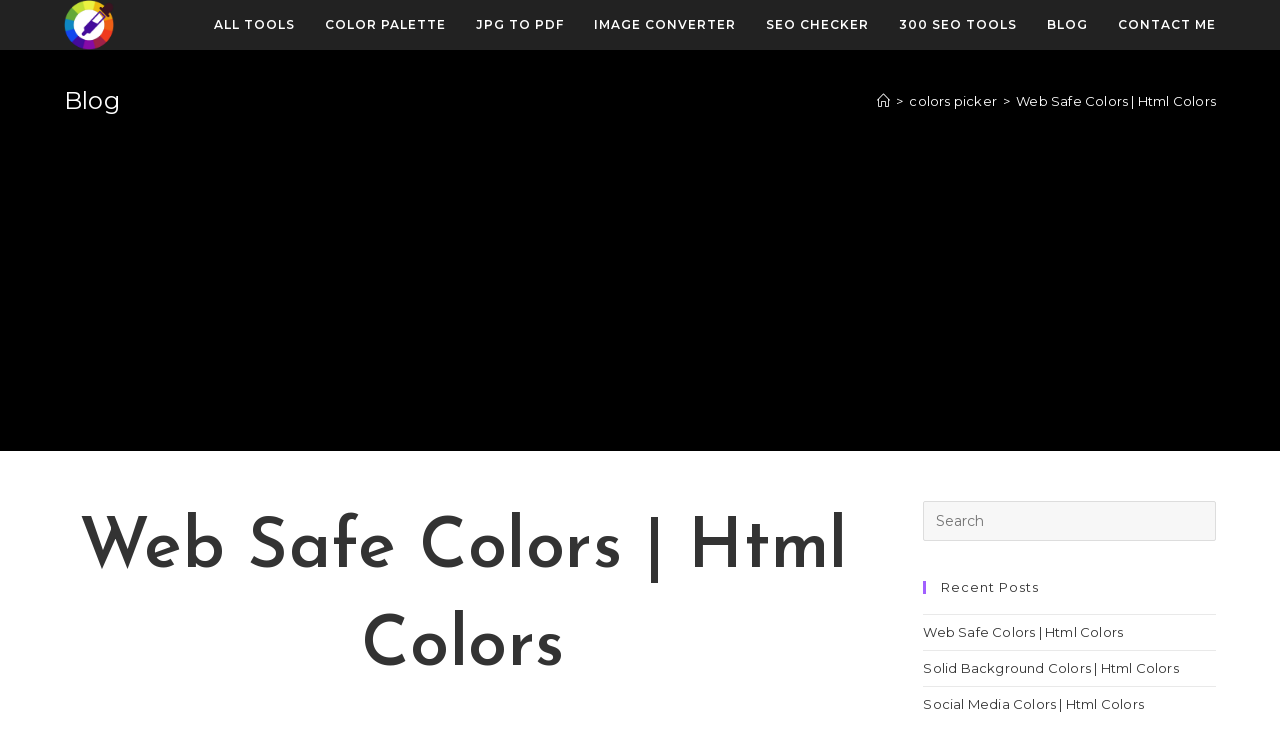

--- FILE ---
content_type: text/html
request_url: https://colors-picker.com//tools/colorPicker/tools/htmlcolors/htmlcolors/web-safe-colors.html
body_size: 4418
content:
<!doctype html>
<html lang="en" class="no-js">

<meta http-equiv="content-type" content="text/html;charset=UTF-8" />

<body>
<head>
  <title>Web Safe Colors | Html Colors</title>
  <meta name="description" content="The Web Safe Colors are known for being the only colors supported by majority of browsers when computers displayed 256 colors.">
  <meta name="keywords" content="Html color, Html colors, Color, Web safe colors, Web safe color, Web safe colours, Web safe colour, 216 Web safe colors, All web safe colors, web, Swatches" />
  <meta charset="UTF-8">
<meta name="viewport" content="width=device-width, initial-scale=1">

<link href="https://fonts.googleapis.com/css?family=David+Libre|Hind:400,700" rel="stylesheet">
<link rel="stylesheet" href="../www.w3schools.com/w3css/4/w3.css">
<link rel="stylesheet" href="../cdnjs.cloudflare.com/ajax/libs/font-awesome/4.7.0/css/font-awesome.min.css">
<link rel="stylesheet" href="../maxcdn.bootstrapcdn.com/bootstrap/3.3.7/css/bootstrap.min.css">
<script src="../ajax.googleapis.com/ajax/libs/jquery/3.2.1/jquery.min.js"></script>
<script src="../maxcdn.bootstrapcdn.com/bootstrap/3.3.7/js/bootstrap.min.js"></script>
<link href="https://fonts.googleapis.com/icon?family=Material+Icons" rel="stylesheet">
<link rel="stylesheet" href="css/reset.css"> <!-- CSS reset -->
<link rel="stylesheet" href="css/style.css"> <!-- Resource style -->
<script src="js/scrolltop.js"></script>
<link rel="icon" type="image/png" href="favicon.png" />
<link rel="apple-touch-icon" href="img/htmlcolorsappgrande.png">
<script src="js/main.js"></script>
<script src="https://unpkg.com/vue"></script>
<script src="../unpkg.com/axios%400.19.2/dist/axios.min.js"></script>

   <!-- adsense de franco -->
  <!-- <script async src="//pagead2.googlesyndication.com/pagead/js/adsbygoogle.js"></script>
  <script>
    (adsbygoogle = window.adsbygoogle || []).push({
      google_ad_client: "ca-pub-4354147658581186",
      enable_page_level_ads: true
    });
  </script> -->
<script async src="https://www.googletagmanager.com/gtag/js?id=UA-113637426-1"></script>
<script>
  window.dataLayer = window.dataLayer || [];
  function gtag(){dataLayer.push(arguments);}
  gtag('js', new Date());

  gtag('config', 'UA-113637426-1');
</script>

<script>
$(function() {
    var wrap = $(".wrap.fixed");
    $(window).scroll(function() {
        var scroll = $(window).scrollTop();
        if (scroll >= 50) wrap.addClass("sticky");
        else wrap.removeClass("sticky");
    });
});

$(document).ready(function() {

  $(window).scroll(function() {
      if ($(window).scrollTop() >= ($(document).height() - $(window).height())) {
        $('.popup').css( "left", "20px" )
        $('.arrow').hide();
      }else{
        $('.popup').css( "left", "-380px" );
        $('.arrow').show();
    }
  });

  $('.closeaparece').click(function(){
    $('.popup').hide();
  });


});


$('.arrow').click(function(){
   $("html").animate({ scrollTop: $('html').prop("scrollHeight")}, 1200);
   $('.popup').show();
});
</script>
<script>
var frank = new Vue({
  el:'#subscribe',
  data:{
		email: "",
    code: "dacsfbecrshdbaexvvwsabdulmjfuu",
    submit: "insert",
    showinvalid: false,
    showalready: false,
    showsuccess: false
  },
  methods: {
           enviaremail() {
            axios.post('validaremail.html', {
                email: this.email,
                code: this.code,
                submit: this.submit
              })
              .then(function (response) {
                if(response.data == 'invalid'){
                frank.showinvalid = true;
                frank.showalready = false;
                frank.showsuccess = false;
                    }
                if(response.data == 'This email is already subscribed'){
                frank.showalready = true;
                frank.showinvalid = false;
                frank.showsuccess = false;
                    }
                if(response.data == 'You have been succesfully subscribed to our newsletter'){
                frank.showsuccess = true;
                frank.showinvalid = false;
                frank.showalready = false;
                    }
              console.log(response.data);
              })
              .catch(function (error) {
                console.log(error);
              });
          }
        }
});
</script>
  <style>
  @media (max-width:1080px) {
    .eltextoindex{
      margin-left:20px!important;
    }
  }
  @media (max-width:720px) {
    .eltextoindex{
      margin-left:10px!important;
      font-size:25px!important;
    }
  }
  @media (max-width:440px) {
    .eltextoindex{
      margin-left:10px!important;
      font-size:20px!important;
    }
  }
  @media (max-width:374px) {
    .eltextoindex{
      margin-left:10px!important;
      font-size:18px!important;
    }
  }
  </style>
</head>
<style>
@media (max-width:1265px) {
	.dropprofile{min-width:130px!important;}
}
@media (max-width:991px) {
	.phcardmobile{
		margin-top:60px!important;
	}
}
</style>


<script>
  $(window).scroll(function() {
      var scroll = $(window).scrollTop();

      if (scroll >= 395) {
          $("#socialshare").addClass("socialshare");
          $("#marginparrafo").addClass("marginclass2").removeClass("marginclass");

      } else {
        $("#socialshare").removeClass("socialshare");
        $("#marginparrafo").addClass("marginclass").removeClass("marginclass2");

      }
  });
  </script>

<br><br><br>

<div class="container containerblanco">
  <div class="segundanav" style="width:100%;background-color:#ffffff;border-bottom:1px solid #eaeaea;height:78px;display: table;z-index:3" id="fixnavid">
  <div style="vertical-align: middle;display: table-cell;"><svg style="margin-left:43px" version="1.1" class="button-svg svgtutorials" xmlns="http://www.w3.org/2000/svg" xmlns:xlink="http://www.w3.org/1999/xlink" x="0px" y="0px" width="24px" height="16px" viewBox="-0.5 21.5 24 16" enable-background="new -0.5 21.5 24 16" xml:space="preserve">
  <path class="fill" d="M1,37.5c-0.829,0-1.5-0.672-1.5-1.5v-4c0-0.828,0.671-1.5,1.5-1.5s1.5,0.672,1.5,1.5v4
C2.5,36.828,1.829,37.5,1,37.5z M9.5,36v-8c0-0.828-0.671-1.5-1.5-1.5S6.5,27.172,6.5,28v8c0,0.828,0.671,1.5,1.5,1.5
S9.5,36.828,9.5,36z M16.5,36v-6c0-0.828-0.672-1.5-1.5-1.5s-1.5,0.672-1.5,1.5v6c0,0.828,0.672,1.5,1.5,1.5S16.5,36.828,16.5,36z
 M23.5,36V25c0-0.828-0.672-1.5-1.5-1.5s-1.5,0.672-1.5,1.5v11c0,0.828,0.672,1.5,1.5,1.5S23.5,36.828,23.5,36z"></path></svg> <h1 class="eltextoindex" style="margin-left:6.3%;display: initial;font-size:40px;font-weight:400">All 216 Web Safe Colors</h1>
  </div>


  </div>
<div class="container">

<br>


  <div id="marginparrafo" class="marginclass margindeadentro">

    <table class="mtable">
        <tbody>
            <tr class="tcw ce">
                <td style="background-color:#000000"><a class="tamañowebsafe" href="#000000">#000000</a></td>
                <td style="background-color:#000033"><a class="tamañowebsafe" href="#000033">#000033</a></td>
                <td style="background-color:#000066"><a class="tamañowebsafe" href="#000066">#000066</a></td>
                <td style="background-color:#000099"><a class="tamañowebsafe" href="#000099">#000099</a></td>
            </tr>
            <tr class="tcw ce">
                <td style="background-color:#0000CC"><a class="tamañowebsafe" href="#0000CC">#0000CC</a></td>
                <td style="background-color:#0000FF"><a class="tamañowebsafe" href="#0000FF">#0000FF</a></td>
                <td style="background-color:#003300"><a class="tamañowebsafe" href="#003300">#003300</a></td>
                <td style="background-color:#003333"><a class="tamañowebsafe" href="#003333">#003333</a></td>
            </tr>
            <tr class="tcw ce">
                <td style="background-color:#003366"><a class="tamañowebsafe" href="#003366">#003366</a></td>
                <td style="background-color:#003399"><a class="tamañowebsafe" href="#003399">#003399</a></td>
                <td style="background-color:#0033CC"><a class="tamañowebsafe" href="#0033CC">#0033CC</a></td>
                <td style="background-color:#0033FF"><a class="tamañowebsafe" href="#0033FF">#0033FF</a></td>
            </tr>
            <tr class="tcw ce">
                <td style="background-color:#006600"><a class="tamañowebsafe" href="#006600">#006600</a></td>
                <td style="background-color:#006633"><a class="tamañowebsafe" href="#006633">#006633</a></td>
                <td style="background-color:#006666"><a class="tamañowebsafe" href="#006666">#006666</a></td>
                <td style="background-color:#006699"><a class="tamañowebsafe" href="#006699">#006699</a></td>
            </tr>
            <tr class="tcw ce">
                <td style="background-color:#0066CC"><a class="tamañowebsafe" style="color:white" href="#0066CC">#0066CC</a></td>
                <td style="background-color:#0066FF"><a class="tamañowebsafe" style="color:white" href="#0066FF">#0066FF</a></td>
                <td style="background-color:#009900"><a class="tamañowebsafe" style="color:white" href="#009900">#009900</a></td>
                <td style="background-color:#009933"><a class="tamañowebsafe" style="color:white" href="#009933">#009933</a></td>
            </tr>
            <tr class="tcw ce">
                <td style="background-color:#009966"><a class="tamañowebsafe" style="color:white" href="#009966">#009966</a></td>
                <td style="background-color:#009999"><a class="tamañowebsafe" style="color:white" href="#009999">#009999</a></td>
                <td style="background-color:#0099CC"><a class="tamañowebsafe" style="color:white" href="#0099CC">#0099CC</a></td>
                <td style="background-color:#0099FF"><a class="tamañowebsafe" style="color:white" href="#0099FF">#0099FF</a></td>
            </tr>
            <tr class="tcw ce">
                <td style="background-color:#00CC00"><a class="tamañowebsafe" style="color:white" href="#00CC00">#00CC00</a></td>
                <td style="background-color:#00CC33"><a class="tamañowebsafe" style="color:white" href="#00CC33">#00CC33</a></td>
                <td style="background-color:#00CC66"><a class="tamañowebsafe" style="color:white" href="#00CC66">#00CC66</a></td>
                <td style="background-color:#00CC99"><a class="tamañowebsafe" style="color:white" href="#00CC99">#00CC99</a></td>
            </tr>
            <tr class="tcw ce">
                <td style="background-color:#00CCCC"><a class="tamañowebsafe" href="#00CCCC">#00CCCC</a></td>
                <td style="background-color:#00CCFF"><a class="tamañowebsafe" href="#00CCFF">#00CCFF</a></td>
                <td style="background-color:#00FF00"><a class="tamañowebsafe" href="#00FF00">#00FF00</a></td>
                <td style="background-color:#00FF33"><a class="tamañowebsafe" href="#00FF33">#00FF33</a></td>
            </tr>
            <tr class="tcw ce">
                <td style="background-color:#00FF66"><a class="tamañowebsafe" href="#00FF66">#00FF66</a></td>
                <td style="background-color:#00FF99"><a class="tamañowebsafe" href="#00FF99">#00FF99</a></td>
                <td style="background-color:#00FFCC"><a class="tamañowebsafe" href="#00FFCC">#00FFCC</a></td>
                <td style="background-color:#00FFFF"><a class="tamañowebsafe" href="#00FFFF">#00FFFF</a></td>
            </tr>
            <tr class="tcw ce">
                <td style="background-color:#330000"><a class="tamañowebsafe" href="#330000">#330000</a></td>
                <td style="background-color:#330033"><a class="tamañowebsafe" href="#330033">#330033</a></td>
                <td style="background-color:#330066"><a class="tamañowebsafe" href="#330066">#330066</a></td>
                <td style="background-color:#330099"><a class="tamañowebsafe" href="#330099">#330099</a></td>
            </tr>
            <tr class="tcw ce">
                <td style="background-color:#3300CC"><a class="tamañowebsafe" href="#3300CC">#3300CC</a></td>
                <td style="background-color:#3300FF"><a class="tamañowebsafe" href="#3300FF">#3300FF</a></td>
                <td style="background-color:#333300"><a class="tamañowebsafe" href="#333300">#333300</a></td>
                <td style="background-color:#333333"><a class="tamañowebsafe" href="#333333">#333333</a></td>
            </tr>
            <tr class="tcw ce">
                <td style="background-color:#333366"><a class="tamañowebsafe" href="#333366">#333366</a></td>
                <td style="background-color:#333399"><a class="tamañowebsafe" href="#333399">#333399</a></td>
                <td style="background-color:#3333CC"><a class="tamañowebsafe" href="#3333CC">#3333CC</a></td>
                <td style="background-color:#3333FF"><a class="tamañowebsafe" href="#3333FF">#3333FF</a></td>
            </tr>
            <tr class="tcw ce">
                <td style="background-color:#336600"><a class="tamañowebsafe" href="#336600">#336600</a></td>
                <td style="background-color:#336633"><a class="tamañowebsafe" href="#336633">#336633</a></td>
                <td style="background-color:#336666"><a class="tamañowebsafe" href="#336666">#336666</a></td>
                <td style="background-color:#336699"><a class="tamañowebsafe" href="#336699">#336699</a></td>
            </tr>
            <tr class="tcw ce">
                <td style="background-color:#3366CC"><a class="tamañowebsafe" style="color:white" href="#3366CC">#3366CC</a></td>
                <td style="background-color:#3366FF"><a class="tamañowebsafe" style="color:white" href="#3366FF">#3366FF</a></td>
                <td style="background-color:#339900"><a class="tamañowebsafe" style="color:white" href="#339900">#339900</a></td>
                <td style="background-color:#339933"><a class="tamañowebsafe" style="color:white" href="#339933">#339933</a></td>
            </tr>
            <tr class="tcw ce">
                <td style="background-color:#339966"><a class="tamañowebsafe" style="color:white" href="#339966">#339966</a></td>
                <td style="background-color:#339999"><a class="tamañowebsafe" style="color:white" href="#339999">#339999</a></td>
                <td style="background-color:#3399CC"><a class="tamañowebsafe" style="color:white" href="#3399CC">#3399CC</a></td>
                <td style="background-color:#3399FF"><a class="tamañowebsafe" style="color:white" href="#3399FF">#3399FF</a></td>
            </tr>
            <tr class="tcw ce">
                <td style="background-color:#33CC00"><a class="tamañowebsafe" href="#33CC00">#33CC00</a></td>
                <td style="background-color:#33CC33"><a class="tamañowebsafe" href="#33CC33">#33CC33</a></td>
                <td style="background-color:#33CC66"><a class="tamañowebsafe" href="#33CC66">#33CC66</a></td>
                <td style="background-color:#33CC99"><a class="tamañowebsafe" href="#33CC99">#33CC99</a></td>
            </tr>
            <tr class="tcw ce">
                <td style="background-color:#33CCCC"><a class="tamañowebsafe" href="#33CCCC">#33CCCC</a></td>
                <td style="background-color:#33CCFF"><a class="tamañowebsafe" href="#33CCFF">#33CCFF</a></td>
                <td style="background-color:#33FF00"><a class="tamañowebsafe" href="#33FF00">#33FF00</a></td>
                <td style="background-color:#33FF33"><a class="tamañowebsafe" href="#33FF33">#33FF33</a></td>
            </tr>
            <tr class="tcw ce">
                <td style="background-color:#33FF66"><a class="tamañowebsafe" href="#33FF66">#33FF66</a></td>
                <td style="background-color:#33FF99"><a class="tamañowebsafe" href="#33FF99">#33FF99</a></td>
                <td style="background-color:#33FFCC"><a class="tamañowebsafe" href="#33FFCC">#33FFCC</a></td>
                <td style="background-color:#33FFFF"><a class="tamañowebsafe" href="#33FFFF">#33FFFF</a></td>
            </tr>
            <tr class="tcw ce">
                <td style="background-color:#660000"><a class="tamañowebsafe" href="#660000">#660000</a></td>
                <td style="background-color:#660033"><a class="tamañowebsafe" href="#660033">#660033</a></td>
                <td style="background-color:#660066"><a class="tamañowebsafe" href="#660066">#660066</a></td>
                <td style="background-color:#660099"><a class="tamañowebsafe" href="#660099">#660099</a></td>
            </tr>
            <tr class="tcw ce">
                <td style="background-color:#6600CC"><a class="tamañowebsafe" href="#6600CC">#6600CC</a></td>
                <td style="background-color:#6600FF"><a class="tamañowebsafe" href="#6600FF">#6600FF</a></td>
                <td style="background-color:#663300"><a class="tamañowebsafe" href="#663300">#663300</a></td>
                <td style="background-color:#663333"><a class="tamañowebsafe" href="#663333">#663333</a></td>
            </tr>
            <tr class="tcw ce">
                <td style="background-color:#663366"><a class="tamañowebsafe" href="#663366">#663366</a></td>
                <td style="background-color:#663399"><a class="tamañowebsafe" href="#663399">#663399</a></td>
                <td style="background-color:#6633CC"><a class="tamañowebsafe" href="#6633CC">#6633CC</a></td>
                <td style="background-color:#6633FF"><a class="tamañowebsafe" href="#6633FF">#6633FF</a></td>
            </tr>
            <tr class="tcw ce">
                <td style="background-color:#666600"><a class="tamañowebsafe" style="color:white" href="#666600">#666600</a></td>
                <td style="background-color:#666633"><a class="tamañowebsafe" style="color:white" href="#666633">#666633</a></td>
                <td style="background-color:#666666"><a class="tamañowebsafe" style="color:white" href="#666666">#666666</a></td>
                <td style="background-color:#666699"><a class="tamañowebsafe" style="color:white" href="#666699">#666699</a></td>
            </tr>
            <tr class="tcw ce">
                <td style="background-color:#6666CC"><a class="tamañowebsafe" style="color:white" href="#6666CC">#6666CC</a></td>
                <td style="background-color:#6666FF"><a class="tamañowebsafe" style="color:white" href="#6666FF">#6666FF</a></td>
                <td style="background-color:#669900"><a class="tamañowebsafe" style="color:white" href="#669900">#669900</a></td>
                <td style="background-color:#669933"><a class="tamañowebsafe" style="color:white" href="#669933">#669933</a></td>
            </tr>
            <tr class="tcw ce">
                <td style="background-color:#669966"><a class="tamañowebsafe" style="color:white" href="#669966">#669966</a></td>
                <td style="background-color:#669999"><a class="tamañowebsafe" style="color:white" href="#669999">#669999</a></td>
                <td style="background-color:#6699CC"><a class="tamañowebsafe" style="color:white" href="#6699CC">#6699CC</a></td>
                <td style="background-color:#6699FF"><a class="tamañowebsafe" style="color:white" href="#6699FF">#6699FF</a></td>
            </tr>
            <tr class="tcw ce">
                <td style="background-color:#66CC00"><a class="tamañowebsafe" href="#66CC00">#66CC00</a></td>
                <td style="background-color:#66CC33"><a class="tamañowebsafe" href="#66CC33">#66CC33</a></td>
                <td style="background-color:#66CC66"><a class="tamañowebsafe" href="#66CC66">#66CC66</a></td>
                <td style="background-color:#66CC99"><a class="tamañowebsafe" href="#66CC99">#66CC99</a></td>
            </tr>
            <tr class="tcw ce">
                <td style="background-color:#66CCCC"><a class="tamañowebsafe" href="#66CCCC">#66CCCC</a></td>
                <td style="background-color:#66CCFF"><a class="tamañowebsafe" href="#66CCFF">#66CCFF</a></td>
                <td style="background-color:#66FF00"><a class="tamañowebsafe" href="#66FF00">#66FF00</a></td>
                <td style="background-color:#66FF33"><a class="tamañowebsafe" href="#66FF33">#66FF33</a></td>
            </tr>
            <tr class="tcw ce">
                <td style="background-color:#66FF66"><a class="tamañowebsafe" href="#66FF66">#66FF66</a></td>
                <td style="background-color:#66FF99"><a class="tamañowebsafe" href="#66FF99">#66FF99</a></td>
                <td style="background-color:#66FFCC"><a class="tamañowebsafe" href="#66FFCC">#66FFCC</a></td>
                <td style="background-color:#66FFFF"><a class="tamañowebsafe" href="#66FFFF">#66FFFF</a></td>
            </tr>
            <tr class="tcw ce">
                <td style="background-color:#990000"><a class="tamañowebsafe" style="color:white" href="#990000">#990000</a></td>
                <td style="background-color:#990033"><a class="tamañowebsafe" style="color:white" href="#990033">#990033</a></td>
                <td style="background-color:#990066"><a class="tamañowebsafe" style="color:white" href="#990066">#990066</a></td>
                <td style="background-color:#990099"><a class="tamañowebsafe" style="color:white" href="#990099">#990099</a></td>
            </tr>
            <tr class="tcw ce">
                <td style="background-color:#9900CC"><a class="tamañowebsafe" style="color:white" href="#9900CC">#9900CC</a></td>
                <td style="background-color:#9900FF"><a class="tamañowebsafe" style="color:white" href="#9900FF">#9900FF</a></td>
                <td style="background-color:#993300"><a class="tamañowebsafe" style="color:white" href="#993300">#993300</a></td>
                <td style="background-color:#993333"><a class="tamañowebsafe" style="color:white" href="#993333">#993333</a></td>
            </tr>
            <tr class="tcw ce">
                <td style="background-color:#993366"><a class="tamañowebsafe" style="color:white" href="#993366">#993366</a></td>
                <td style="background-color:#993399"><a class="tamañowebsafe" style="color:white" href="#993399">#993399</a></td>
                <td style="background-color:#9933CC"><a class="tamañowebsafe" style="color:white" href="#9933CC">#9933CC</a></td>
                <td style="background-color:#9933FF"><a class="tamañowebsafe" style="color:white" href="#9933FF">#9933FF</a></td>
            </tr>
            <tr class="tcw ce">
                <td style="background-color:#996600"><a class="tamañowebsafe" style="color:white" href="#996600">#996600</a></td>
                <td style="background-color:#996633"><a class="tamañowebsafe" style="color:white" href="#996633">#996633</a></td>
                <td style="background-color:#996666"><a class="tamañowebsafe" style="color:white" href="#996666">#996666</a></td>
                <td style="background-color:#996699"><a class="tamañowebsafe" style="color:white" href="#996699">#996699</a></td>
            </tr>
            <tr class="tcw ce">
                <td style="background-color:#9966CC"><a class="tamañowebsafe" style="color:white" href="#9966CC">#9966CC</a></td>
                <td style="background-color:#9966FF"><a class="tamañowebsafe" style="color:white" href="#9966FF">#9966FF</a></td>
                <td style="background-color:#999900"><a class="tamañowebsafe" style="color:white" href="#999900">#999900</a></td>
                <td style="background-color:#999933"><a class="tamañowebsafe" style="color:white" href="#999933">#999933</a></td>
            </tr>
            <tr class="tcw ce">
                <td style="background-color:#999966"><a class="tamañowebsafe" style="color:white" href="#999966">#999966</a></td>
                <td style="background-color:#999999"><a class="tamañowebsafe" style="color:white" href="#999999">#999999</a></td>
                <td style="background-color:#9999CC"><a class="tamañowebsafe" style="color:white" href="#9999CC">#9999CC</a></td>
                <td style="background-color:#9999FF"><a class="tamañowebsafe" style="color:white" href="#9999FF">#9999FF</a></td>
            </tr>
            <tr class="tcw ce">
                <td style="background-color:#99CC00"><a class="tamañowebsafe" href="#99CC00">#99CC00</a></td>
                <td style="background-color:#99CC33"><a class="tamañowebsafe" href="#99CC33">#99CC33</a></td>
                <td style="background-color:#99CC66"><a class="tamañowebsafe" href="#99CC66">#99CC66</a></td>
                <td style="background-color:#99CC99"><a class="tamañowebsafe" href="#99CC99">#99CC99</a></td>
            </tr>
            <tr class="tcw ce">
                <td style="background-color:#99CCCC"><a class="tamañowebsafe" href="#99CCCC">#99CCCC</a></td>
                <td style="background-color:#99CCFF"><a class="tamañowebsafe" href="#99CCFF">#99CCFF</a></td>
                <td style="background-color:#99FF00"><a class="tamañowebsafe" href="#99FF00">#99FF00</a></td>
                <td style="background-color:#99FF33"><a class="tamañowebsafe" href="#99FF33">#99FF33</a></td>
            </tr>
            <tr class="tcw ce">
                <td style="background-color:#99FF66"><a class="tamañowebsafe" href="#99FF66">#99FF66</a></td>
                <td style="background-color:#99FF99"><a class="tamañowebsafe" href="#99FF99">#99FF99</a></td>
                <td style="background-color:#99FFCC"><a class="tamañowebsafe" href="#99FFCC">#99FFCC</a></td>
                <td style="background-color:#99FFFF"><a class="tamañowebsafe" href="#99FFFF">#99FFFF</a></td>
            </tr>
            <tr class="tcw ce">
                <td style="background-color:#CC0000"><a class="tamañowebsafe" style="color:white" href="#CC0000">#CC0000</a></td>
                <td style="background-color:#CC0033"><a class="tamañowebsafe" style="color:white" href="#CC0033">#CC0033</a></td>
                <td style="background-color:#CC0066"><a class="tamañowebsafe" style="color:white" href="#CC0066">#CC0066</a></td>
                <td style="background-color:#CC0099"><a class="tamañowebsafe" style="color:white" href="#CC0099">#CC0099</a></td>
            </tr>
            <tr class="tcw ce">
                <td style="background-color:#CC00CC"><a class="tamañowebsafe" style="color:white" href="#CC00CC">#CC00CC</a></td>
                <td style="background-color:#CC00FF"><a class="tamañowebsafe" style="color:white" href="#CC00FF">#CC00FF</a></td>
                <td style="background-color:#CC3300"><a class="tamañowebsafe" style="color:white" href="#CC3300">#CC3300</a></td>
                <td style="background-color:#CC3333"><a class="tamañowebsafe" style="color:white" href="#CC3333">#CC3333</a></td>
            </tr>
            <tr class="tcw ce">
                <td style="background-color:#CC3366"><a class="tamañowebsafe" style="color:white" href="#CC3366">#CC3366</a></td>
                <td style="background-color:#CC3399"><a class="tamañowebsafe" style="color:white" href="#CC3399">#CC3399</a></td>
                <td style="background-color:#CC33CC"><a class="tamañowebsafe" style="color:white" href="#CC33CC">#CC33CC</a></td>
                <td style="background-color:#CC33FF"><a class="tamañowebsafe" style="color:white" href="#CC33FF">#CC33FF</a></td>
            </tr>
            <tr class="tcw ce">
                <td style="background-color:#CC6600"><a class="tamañowebsafe" style="color:white" href="#CC6600">#CC6600</a></td>
                <td style="background-color:#CC6633"><a class="tamañowebsafe" style="color:white" href="#CC6633">#CC6633</a></td>
                <td style="background-color:#CC6666"><a class="tamañowebsafe" style="color:white" href="#CC6666">#CC6666</a></td>
                <td style="background-color:#CC6699"><a class="tamañowebsafe" style="color:white" href="#CC6699">#CC6699</a></td>
            </tr>
            <tr class="tcw ce">
                <td style="background-color:#CC66CC"><a class="tamañowebsafe" style="color:white" href="#CC66CC">#CC66CC</a></td>
                <td style="background-color:#CC66FF"><a class="tamañowebsafe" style="color:white" href="#CC66FF">#CC66FF</a></td>
                <td style="background-color:#CC9900"><a class="tamañowebsafe" style="color:white" href="#CC9900">#CC9900</a></td>
                <td style="background-color:#CC9933"><a class="tamañowebsafe" style="color:white" href="#CC9933">#CC9933</a></td>
            </tr>
            <tr class="tcw ce">
                <td style="background-color:#CC9966"><a class="tamañowebsafe" href="#CC9966">#CC9966</a></td>
                <td style="background-color:#CC9999"><a class="tamañowebsafe" href="#CC9999">#CC9999</a></td>
                <td style="background-color:#CC99CC"><a class="tamañowebsafe" href="#CC99CC">#CC99CC</a></td>
                <td style="background-color:#CC99FF"><a class="tamañowebsafe" href="#CC99FF">#CC99FF</a></td>
            </tr>
            <tr class="tcw ce">
                <td style="background-color:#CCCC00"><a class="tamañowebsafe" href="#CCCC00">#CCCC00</a></td>
                <td style="background-color:#CCCC33"><a class="tamañowebsafe" href="#CCCC33">#CCCC33</a></td>
                <td style="background-color:#CCCC66"><a class="tamañowebsafe" href="#CCCC66">#CCCC66</a></td>
                <td style="background-color:#CCCC99"><a class="tamañowebsafe" href="#CCCC99">#CCCC99</a></td>
            </tr>
            <tr class="tcw ce">
                <td style="background-color:#CCCCCC"><a class="tamañowebsafe" href="#CCCCCC">#CCCCCC</a></td>
                <td style="background-color:#CCCCFF"><a class="tamañowebsafe" href="#CCCCFF">#CCCCFF</a></td>
                <td style="background-color:#CCFF00"><a class="tamañowebsafe" href="#CCFF00">#CCFF00</a></td>
                <td style="background-color:#CCFF33"><a class="tamañowebsafe" href="#CCFF33">#CCFF33</a></td>
            </tr>
            <tr class="tcw ce">
                <td style="background-color:#CCFF66"><a class="tamañowebsafe" href="#CCFF66">#CCFF66</a></td>
                <td style="background-color:#CCFF99"><a class="tamañowebsafe" href="#CCFF99">#CCFF99</a></td>
                <td style="background-color:#CCFFCC"><a class="tamañowebsafe" href="#CCFFCC">#CCFFCC</a></td>
                <td style="background-color:#CCFFFF"><a class="tamañowebsafe" href="#CCFFFF">#CCFFFF</a></td>
            </tr>
            <tr class="tcw ce">
                <td style="background-color:#FF0000"><a class="tamañowebsafe" style="color:white" href="#FF0000">#FF0000</a></td>
                <td style="background-color:#FF0033"><a class="tamañowebsafe" style="color:white" href="#FF0033">#FF0033</a></td>
                <td style="background-color:#FF0066"><a class="tamañowebsafe" style="color:white" href="#FF0066">#FF0066</a></td>
                <td style="background-color:#FF0099"><a class="tamañowebsafe" style="color:white" href="#FF0099">#FF0099</a></td>
            </tr>
            <tr class="tcw ce">
                <td style="background-color:#FF00CC"><a class="tamañowebsafe" style="color:white" href="#FF00CC">#FF00CC</a></td>
                <td style="background-color:#FF00FF"><a class="tamañowebsafe" style="color:white" href="#FF00FF">#FF00FF</a></td>
                <td style="background-color:#FF3300"><a class="tamañowebsafe" style="color:white" href="#FF3300">#FF3300</a></td>
                <td style="background-color:#FF3333"><a class="tamañowebsafe" style="color:white" href="#FF3333">#FF3333</a></td>
            </tr>
            <tr class="tcw ce">
                <td style="background-color:#FF3366"><a class="tamañowebsafe" style="color:white" href="#FF3366">#FF3366</a></td>
                <td style="background-color:#FF3399"><a class="tamañowebsafe" style="color:white" href="#FF3399">#FF3399</a></td>
                <td style="background-color:#FF33CC"><a class="tamañowebsafe" style="color:white" href="#FF33CC">#FF33CC</a></td>
                <td style="background-color:#FF33FF"><a class="tamañowebsafe" style="color:white" href="#FF33FF">#FF33FF</a></td>
            </tr>
            <tr class="tcw ce">
                <td style="background-color:#FF6600"><a class="tamañowebsafe" href="#FF6600">#FF6600</a></td>
                <td style="background-color:#FF6633"><a class="tamañowebsafe" href="#FF6633">#FF6633</a></td>
                <td style="background-color:#FF6666"><a class="tamañowebsafe" href="#FF6666">#FF6666</a></td>
                <td style="background-color:#FF6699"><a class="tamañowebsafe" href="#FF6699">#FF6699</a></td>
            </tr>
            <tr class="tcw ce">
                <td style="background-color:#FF66CC"><a class="tamañowebsafe" href="#FF66CC">#FF66CC</a></td>
                <td style="background-color:#FF66FF"><a class="tamañowebsafe" href="#FF66FF">#FF66FF</a></td>
                <td style="background-color:#FF9900"><a class="tamañowebsafe" href="#FF9900">#FF9900</a></td>
                <td style="background-color:#FF9933"><a class="tamañowebsafe" href="#FF9933">#FF9933</a></td>
            </tr>
            <tr class="tcw ce">
                <td style="background-color:#FF9966"><a class="tamañowebsafe" href="#FF9966">#FF9966</a></td>
                <td style="background-color:#FF9999"><a class="tamañowebsafe" href="#FF9999">#FF9999</a></td>
                <td style="background-color:#FF99CC"><a class="tamañowebsafe" href="#FF99CC">#FF99CC</a></td>
                <td style="background-color:#FF99FF"><a class="tamañowebsafe" href="#FF99FF">#FF99FF</a></td>
            </tr>
            <tr class="tcw ce">
                <td style="background-color:#FFCC00"><a class="tamañowebsafe" href="#FFCC00">#FFCC00</a></td>
                <td style="background-color:#FFCC33"><a class="tamañowebsafe" href="#FFCC33">#FFCC33</a></td>
                <td style="background-color:#FFCC66"><a class="tamañowebsafe" href="#FFCC66">#FFCC66</a></td>
                <td style="background-color:#FFCC99"><a class="tamañowebsafe" href="#FFCC99">#FFCC99</a></td>
            </tr>
            <tr class="tcw ce">
                <td style="background-color:#FFCCCC"><a class="tamañowebsafe" href="#FFCCCC">#FFCCCC</a></td>
                <td style="background-color:#FFCCFF"><a class="tamañowebsafe" href="#FFCCFF">#FFCCFF</a></td>
                <td style="background-color:#FFFF00"><a class="tamañowebsafe" href="#FFFF00">#FFFF00</a></td>
                <td style="background-color:#FFFF33"><a class="tamañowebsafe" href="#FFFF33">#FFFF33</a></td>
            </tr>
            <tr class="tcw ce">
                <td style="background-color:#FFFF66"><a class="tamañowebsafe" href="#FFFF66">#FFFF66</a></td>
                <td style="background-color:#FFFF99"><a class="tamañowebsafe" href="#FFFF99">#FFFF99</a></td>
                <td style="background-color:#FFFFCC"><a class="tamañowebsafe" href="#FFFFCC">#FFFFCC</a></td>
                <td style="background-color:#FFFFFF"><a class="tamañowebsafe" href="#FFFFFF">#FFFFFF</a></td>
            </tr>
        </tbody>
    </table>

  

    <div style="margin-top:15px;width:728px;height:90px">
   
           

                     <script src="https://unpkg.com/vue"></script>
<script src="../unpkg.com/axios%400.19.2/dist/axios.min.js"></script>
<style>
.buttoncomm:disabled {
	background-color: #d3d3d3!important;
  border-color:#d3d3d3!important;
}
.alert-danger {
    color: #150613!important;
    background-color: #aa62a4!important;
    border-color: #150613!important;}
</style>

<br><br><br><script>
$(document).ready(function() {
	$('#buttoncomm').click(function() {
		var comment = $('.commentBox').val();
		$('<li>').text(comment).prependTo('.comments');
		$('#buttoncomm').attr('disabled', 'true');
		$('.counter').text('250');
		$('.commentBox').val('');
	});

	$('.commentBox').keyup(function() {
		var commentLength = $(this).val().length;
		var charLeft =  250 - commentLength;
		$('.counter').text(charLeft);

		if (commentLength == 0) {
			$('#buttoncomm').attr('disabled', 'true');
		}
		else if (commentLength > 250) {
			$('#buttoncomm').attr('disabled', 'true');
		}
		else {
			$('#buttoncomm').removeAttr('disabled', 'true');
		}
	});

	$('#buttoncomm').attr('disabled', 'true');

});
</script>

<br>
</div>
<script>
new Vue({
  el:'#comment',
  data:{
		comment: "",
    datetime: "2020-08-05 11:02:35",
    userid: "",
    slug: "/web-safe-colors",
    image: "",
    name: "Aaron Bach",
    username: "aaronbach",
    showcomment: false,
		showerror: false,
    submit: "insert",
		comments: []
  },
  methods: {
           enviarcomment() {
						 if(this.comment.length >= 1){
						 if(this.comment.length <= 250){
            axios.post('validarcomment.html', {
                comment: this.comment,
                datetime: this.datetime,
                userid: this.userid,
                slug: this.slug,
                submit: this.submit
              })
              .then(function (response) {
                console.log(response);
              })
              .catch(function (error) {
                console.log(error);
              });

              this.showcomment = true;
							this.comments.push({message: this.comment});
          }}},

					errorvue(){
					   if(this.comment.length == 0){
							 this.showerror = true;
						}else{
							this.showerror = false;
						}
					}
        }
});
</script>
<script>
Vue.component('load', {
template: '<div class="comment"><div class="comment-avatar"><a :href="/user/ + username "><img class="mobilecommentimage" style="object-fit:cover" :src="image"></a></div><div class="comment-box"><div style="line-height:20px;font-weight:700;font-size:17px"><a :href="/user/ + username" style="color:#428bca">{{ name }}</a></div><div style="line-height:20px" class="comment-text">{{ commentMessage }}</div><div class="comment-footer"><div class="comment-info"><span style="line-height:18px" class="comment-date">{{ datetime }}</span></div></div></div></div>',
props: ['comment-message','datetime','name','image','username'],
});
</script>
<script>
Vue.component('errorvue', {
template: '<div class="alert alert-danger"><strong style="font-weight:700">Warning!</strong> You should at list write something to continue. Thank You!</div>',
});
</script>

    </div>



</div>


</div>
<br><br>
<style>
@media (max-width:1080px) {
  #myBtn {
    background-color: #ecf0f2!important;
}}
#myBtn {
  position: fixed;
  background-color: white;
  bottom: 20px;
  right: 8px;
  border:none;
  z-index: 100;
  color: white;
  cursor: pointer;
  padding: 15px;
  border-radius: 10px;
  outline:none;
}

#myBtn:hover {
  box-shadow: 0 25px 50px rgba(0,0,0,0.1);
}
 </style>
 

</body>

</html>


--- FILE ---
content_type: text/html; charset=utf-8
request_url: https://www.google.com/recaptcha/api2/aframe
body_size: 270
content:
<!DOCTYPE HTML><html><head><meta http-equiv="content-type" content="text/html; charset=UTF-8"></head><body><script nonce="eAd-SGVlmBLxzXKPCf0ZOw">/** Anti-fraud and anti-abuse applications only. See google.com/recaptcha */ try{var clients={'sodar':'https://pagead2.googlesyndication.com/pagead/sodar?'};window.addEventListener("message",function(a){try{if(a.source===window.parent){var b=JSON.parse(a.data);var c=clients[b['id']];if(c){var d=document.createElement('img');d.src=c+b['params']+'&rc='+(localStorage.getItem("rc::a")?sessionStorage.getItem("rc::b"):"");window.document.body.appendChild(d);sessionStorage.setItem("rc::e",parseInt(sessionStorage.getItem("rc::e")||0)+1);localStorage.setItem("rc::h",'1762330178859');}}}catch(b){}});window.parent.postMessage("_grecaptcha_ready", "*");}catch(b){}</script></body></html>

--- FILE ---
content_type: text/css
request_url: https://colors-picker.com//tools/colorPicker/tools/htmlcolors/htmlcolors/css/style.css
body_size: 11522
content:
@font-face {
  font-family: 'ProximaNovaSoft-Regular';
  src: url('../letra/ProximaNovaSoft-Regular.woff') format('woff'),
       url('../letra/ProximaNovaSoft-Regular.ttf') format('truetype'),
       url('../letra/ProximaNovaSoft-Regular.svg#ProximaNovaSoft-Regular') format('svg');
  font-weight: normal;
  font-style: normal;
}

@font-face {
  font-family: 'proxima-nova-soft-regular-5a1ae0c89ef4d';
  src: url('../letra/proxima-nova-soft-regular-5a1ae0c89ef4d.eot');
  src: url('../letra/proxima-nova-soft-regular-5a1ae0c89ef4d.woff2') format('woff2'),
       url('../letra/proxima-nova-soft-regular-5a1ae0c89ef4dd41d.eot?#iefix') format('embedded-opentype');
  font-weight: normal;
  font-style: normal;
}
.popup {
  width: 380px;
  height: 180px;
  background: var(--clr4);
  bottom: 20px;
  left: -380px;
  position: fixed;
  border-radius: 5px;
  transition: 0.5s;
  z-index: 999;
}

.closeaparece {
  position: absolute;
  top: 5px;
  right: 5px;
  width: 20px;
  height: 20px;
  cursor: pointer;
  z-index: 500;
}

.ns-close {
  width: 20px;
  height: 20px;
  position: absolute;
  right: 4px;
  top: 4px;
  overflow: hidden;
  text-indent: 100%;
  cursor: pointer;
  -webkit-backface-visibility: hidden;
  backface-visibility: hidden;
}
.ns-close:hover, .ns-close:focus {
  outline: none;
}
.ns-close::before, .ns-close::after {
  content: "";
  position: absolute;
  width: 3px;
  height: 60%;
  top: 50%;
  left: 50%;
  background: var(--clr2);
}
.ns-close:hover::before, .ns-close:hover::after {
  background: #fff;
}
.ns-close::before {
  -webkit-transform: translate(-50%, -50%) rotate(45deg);
  transform: translate(-50%, -50%) rotate(45deg);
}
.ns-close::after {
  -webkit-transform: translate(-50%, -50%) rotate(-45deg);
  transform: translate(-50%, -50%) rotate(-45deg);
}

@keyframes bounce {
  0%, 20%, 50%, 80%, 100% {
    -moz-transform: translateY(0);
    -ms-transform: translateY(0);
    -webkit-transform: translateY(0);
    transform: translateY(0);
  }
  40% {
    -moz-transform: translateY(-30px);
    -ms-transform: translateY(-30px);
    -webkit-transform: translateY(-30px);
    transform: translateY(-30px);
  }
  60% {
    -moz-transform: translateY(-15px);
    -ms-transform: translateY(-15px);
    -webkit-transform: translateY(-15px);
    transform: translateY(-15px);
  }
}
@media (max-width: 728px) {
  .popup {
    width: 280px;
  }
}
.wrapper {
    width: 100%;
}

.boxsubs {
    box-shadow: 0px 0px 6px #afc0d9;
    background-color: #fff;
    padding: 35px;
    border-radius: .25rem;
    text-align: center;
    height:15rem;
    margin-left: 5px;
    width:98%!important;
    border:none!important;
}
@media (max-width: 728px) {
  .boxsubs {
    height:19rem;
  }
  .wrapper {
      margin: -4% auto;
  }
}
.emailsubscribe {
    border: 1px solid rgb(220, 219, 235);
    border-radius: 4px;
    font-size: 16px;
    padding: 10px;
    color: #000;
    transition: all .15s ease-in;
}

.emailsubscribe[type=email] {
    width: 55%;
}

.emailsubscribe[type=submit] {
    background-color: rgb(53, 114, 210);
    color: #fff;
    font-weight: bold;
    border: 1px solid transparent;
}

.emailsubscribe[type=submit]::focus {
    border: 1px solid #fff;
}

.emailsubscribe:focus {
    border-color: rgb(53, 114, 210);
    box-shadow: 0px 0px 8px 2px rgba(53, 114, 210, .5);
    outline: none;
}

.emailsubscribe::placeholder {
    color: #999;
}
@media (max-width:536px) {
  .thefavbutton{
margin-top:15px;
  }}
.thefavbutton{

}
.commenthover:hover{
  color:#8F3985!important;
}
@media (max-width:400px) {
  .form-input{width: 66%;}
}
.mtable-index{width:680px!important;}
@media (max-width:1290px) {
  .mtable-index{width:600px!important;}
}
@media (max-width:1199px) {
  .mtable-index{width:520px!important;}
}
@media (max-width:1023px) {
  .mtable-index{width:100%!important;
  margin-top: 15px;}
}
/* AD */
@media (max-width:1290px) {
  .ad-index{margin-right:75px!important;}
}
@media (max-width:1199px) {
  .ad-index{margin-right:0px!important;}
}
@media (max-width:1023px) {
  .ad-index{display:block!important;
float:none!important;}
}
@media (max-width:350px) {
.iphone5ad{float:left!important;
    margin-bottom: 15px;}
}
.code_color_common{padding-top:10px;
  padding-bottom: 10px;
  text-align: center;}
@media (max-width:724px) {
  .code_color_common{padding-top:4px!important;
  padding-bottom:4px;}}
@media (max-width:746px) {
  .swatch-colormin{width:20.7%!important;}
}
@media (max-width:1270px) {
	.logonav{visibility: hidden!important;}
}
@media (max-width:1023px) {
	.logonav{visibility: visible!important;}
}
@media (max-width:1342px) {
	.tamañonav{font-size:16px!important;}
}
.tamanodropdown{line-height:40px!important;
padding: 3px 20px!important;}
@media (max-width:1023px) {
	.dropnav{display:none!important;}
}
@media (min-width:1023px) {
	.dropnavcel{display:none!important;}
}
@media (max-width:767px) {
  .imgphonef{width:300px;
  height:161px;}
}
.button-index {
    border: 1px solid;
    border-color: #ccc;
    color: black;
    padding: 16px 32px;
    text-align: center;
    text-decoration: none;
    display: inline-block;
    font-size: 19px;
    margin: 4px 2px;
    -webkit-transition-duration: 0.4s;
    transition-duration: 0.4s;
    cursor: pointer;
    border-radius:10px;
}
.button-index:hover{color:#8F3985;}
.lisocial4 li{
    padding: 0.55em 1.5em;
    border-top: 1px solid;
    border-bottom: 1px solid;
    border-left: 1px solid;
    border-color: #eaeaea;
      margin-left: -5px;
    }
    .espacio4{
      margin-left: -5px;
    }
    @media (max-width:767px) {
      .pshare4{display:none!important;}
      .espacio4{margin-left:0px;}
    }
    @media (max-width:767px) {
      .lisocial4 li{
        margin-left: -23px;
      }
      .lefticons4{
        margin-left:23px!important;
      }}
      @media (max-width:374px) {
        .pin4{font-size:19px!important;}
      }

.h2hex{
  color:red;
  font-size:34;
  display:none;
}
.h3hex{
  display:none;
  color:#000;
}

.h4hex{
  display:none;
  color:purple;
}
.showhex{
  display:block;
}

.colorboxhex{
  background-color:red;
  height:150px;
  width:150px;
  margin-top:15px;
  border-radius:50%;
  border:2px solid #000;
}
@media (max-width:991px) {
  .footerlogocolor{width:100px!important;}
}
@media (max-width:767px) {
  .footerlogocolor{width:150px!important;}
}
.color-name {
    position: relative;
    top: 50%;
    text-align: center;
    color: inherit;
    -webkit-transform: translateY(-50%);
    /* font-weight: 100; */
}

@media (max-width:1300px) {
  .letratheory{width:93%;}
}
@media (max-width:1070px) {
  .letratheory{width:100%;}
}
.app{margin: 0px auto 25px!important;}
.content {min-height: 0px!important;
display:none!important;}
@media (min-width: 1200px){
.App {
    grid-template-columns: repeat(6,1fr)!important;
}}
@media (max-width: 1300px){
.App {
    grid-template-columns: repeat(5,1fr)!important;
}}
@media (max-width: 1003px){
.App {
    grid-template-columns: repeat(4,1fr)!important;
}}
@media (max-width: 900px){
.App {
    grid-template-columns: repeat(3,1fr)!important;
}}
@media (max-width: 581px){
.App {
    grid-template-columns: repeat(2,1fr)!important;
}}
@import url(https://fonts.googleapis.com/css?family=Open+Sans:400,300);
.pickshell {
  top: 50%;
  left: 50%;
  max-width: 620px;
  box-shadow: inset 0px 7px 30px -16px rgba(0, 0, 0, 0.3), 0px 2px 12px -4px rgba(0, 0, 0, 0.5);
}

.picker {
  z-index: 12345;
  overflow: hidden;
  background-color: #fff;
  display: table-row;
  border: 1px solid #e2e2e2;
}

.picker .icon {
  display: table-cell;
  width: 160px;
  height: 185px;
  vertical-align: middle;
  padding: 6px;
}

.picker input {
  width: 100%;
  border: none;
  outline: none;
  display: inline-block;
  vertical-align: top;
  line-height: 1em;
  font-family: Open Sans, sans-serif;
  font-weight: 300;
  font-size: 0.9em;
  background-color: transparent;
  text-align: center;
  border-bottom: 1px solid;
  border-bottom-color: rgba(0, 0, 0, 0.2);
}

.board {
  display: table-cell;
    width: 606px;
      height: 180px;
  position: relative;
  background-color: #00ffff;
}

.board:before, .board:after {
  content: '';
  position: absolute;
  width: 100%;
  height: 100%;
  top: 0;
  right: 0;
}

.board:before {
  background: url('[data-uri]');
  background: -webkit-gradient(linear, 0% 50%, 100% 50%, color-stop(0%, #ffffff), color-stop(100%, rgba(255, 255, 255, 0)));
  background: -moz-linear-gradient(left, #ffffff 0%, rgba(255, 255, 255, 0) 100%);
  background: -webkit-linear-gradient(left, #ffffff 0%, rgba(255, 255, 255, 0) 100%);
  background: linear-gradient(to right, #ffffff 0%, rgba(255, 255, 255, 0) 100%);
}

.board:after {
  background: url('[data-uri]');
  background: -webkit-gradient(linear, 50% 0%, 50% 100%, color-stop(0%, rgba(0, 0, 0, 0)), color-stop(100%, #000000));
  background: -moz-linear-gradient(top, rgba(0, 0, 0, 0) 0%, #000000 100%);
  background: -webkit-linear-gradient(top, rgba(0, 0, 0, 0) 0%, #000000 100%);
  background: linear-gradient(to bottom, rgba(0, 0, 0, 0) 0%, #000000 100%);
}

.choice {
  margin: -10px;
  position: absolute;
  z-index: 1234;
  top: 0px;
  left: 0px;
  background-color: transparent;
  border-radius: 20px;
  border: 2px solid #fff;
  width: 23px;
  height: 23px;
  box-shadow: 0px 1px 3px 0px rgba(0, 0, 0, 0.2);
}

.rainbow {
  /* display: table-cell; */
width: 430px;
  height: 0.5em;
  position: relative;
  margin: 22px;
  background: url('[data-uri]');
  background: -webkit-gradient(linear, 0% 50%, 100% 50%, color-stop(0%, #ff3232), color-stop(10%, #ff9900), color-stop(17%, #ffff00), color-stop(20%, #ccff00), color-stop(30%, #32ff00), color-stop(40%, #00ff65), color-stop(50%, #00ffff), color-stop(60%, #0065ff), color-stop(70%, #3300ff), color-stop(81%, #cb00ff), color-stop(90%, #ff0098), color-stop(100%, #ff0004));
  background: -moz-linear-gradient(left, #ff3232 0%, #ff9900 10%, #ffff00 17%, #ccff00 20%, #32ff00 30%, #00ff65 40%, #00ffff 50%, #0065ff 60%, #3300ff 70%, #cb00ff 81%, #ff0098 90%, #ff0004 100%);
  background: -webkit-linear-gradient(left, #ff3232 0%, #ff9900 10%, #ffff00 17%, #ccff00 20%, #32ff00 30%, #00ff65 40%, #00ffff 50%, #0065ff 60%, #3300ff 70%, #cb00ff 81%, #ff0098 90%, #ff0004 100%);
  background: linear-gradient(to right, #ff3232 0%, #ff9900 10%, #ffff00 17%, #ccff00 20%, #32ff00 30%, #00ff65 40%, #00ffff 50%, #0065ff 60%, #3300ff 70%, #cb00ff 81%, #ff0098 90%, #ff0004 100%);
  border: 0;
      border-radius: 4px;
}

.rainbow .ui-slider-handle {
  display: inline-block;
  position: absolute;
  width: 4px;
  height: 1em;
  margin: -8px -10px;
  top: 0;
  border-color: #fff;
  background: transparent;
  border-radius: 20px;
  border: 2px solid #fff;
  width: 23px;
  height: 23px;
  box-shadow: 0px 1px 3px 0px rgba(0, 0, 0, 0.2);
}

.rainbow a:before, .rainbow a:after {
  content: '';
  width: 8px;
  background-color: #fff;
  height: 3px;
  box-shadow: 0px 0px 10px 0px #000;
  position: absolute;
  display: block;
  margin: 0 -2px;
  z-index: -1;
}

.rainbow a:before {
  top: -3px;
}

.rainbow a:after {
  bottom: -3px;
}

.board, .choice {
  cursor: crosshair;
}

.rainbow, .rainbow a {
  cursor: ew-resize;
}

.selector-color {
  display: table-cell;
}

.icon i {
  position: absolute;
  font-size: 14px;
}

/*Expanded Div Style*/
.barCollapsedDiv {
  border-top: 1px solid;
  border-color: #e2e2e2;
  width: 100%;
  color: rgba(0, 0, 0, 0.87);
  background: white;
  height: 40px;
  line-height: 40px;
}

.mainBar {
  border: 1px solid;
  border-color: #e2e2e2;
  border-bottom-left-radius: 5px;
  border-bottom-right-radius: 5px;
  z-index: 99;
  cursor: pointer;
}

.secondaryBar {
  max-height: 40px;
  overflow: hidden;
  z-index: 0;
}

.collapsedTransition {
  -webkit-transition: 0.3s;
  /* For Safari 3.1 to 6.0 */
  transition: height 0.3s;
  transition-timing-function: ease;
}

.collapsedBar {
  border: 0;
  height: 0;
}

.cell {
  display: table-cell;
}

.left-cell {
  padding-left: 25px;
  width: 200px;
}

.right-cell {
  text-align: right;
  width: 62%;
}

.collapsed_icon_active {
  transform: rotate(180deg);
  transition: all 0.2s;
  transition-timing-function: ease;
}
@media (max-width:650px) {
  .rainbow{width: 300px!important;
     display:block!important;}
  .board{height: 185px!important;
   display:block!important;
       width: 345px;
  }
  .picker .icon{display:block!important;
  width: 345px;
height:75px;}
.pickshell {
  width: 345px!important;
}
}
@media (max-width:374px) {
  .rainbow{width: 240px!important;
     display:block!important;}
  .board{height: 185px!important;
   display:block!important;
       width: 290px;
  }
  .picker .icon{display:block!important;
  width: 290px;
height:75px;}
.pickshell {
  width: 290px!important;
}
}
@media (max-width:420px) {
.tamañowebsafe{font-size:9px;}
}
@media (max-width:350px) {
.tamañowebsafe{font-size:8px;}
}
.lead2{font-weight: 600!important;}
@media (min-width:1200px) {
  .titulocolores {
    font-size: 28px!important;
  }
  /* 28px */
  .moechanges{
    font-size: 32px!important;
  }
  /* 32px */
  .moe-ad{
    margin-top:-20px!important;
  }
}
@media (max-width:1199px) {
  .titulocolores {width:470px!important;
  margin-left:60px!important;}
}
@media (max-width:767px) {
.titulocolores {width:400px!important;
margin-left:0px!important;}
}}
.colorhtmlhover:hover{color:#8F3985!important;}
.containerblanco{background-color: white;border-radius:5px;width: 90%;padding: 0em 0;border-top: 9px solid #8f3985;box-shadow: 0px 10px 40px -10px rgba(0,64,128,0.2);}
@media (min-width:1500px) {
  .containerblanco{background-color: white;border-radius:5px;width: 80%;padding: 0em 0;}
}
@media (min-width:1800px) {
  .containerblanco{background-color: white;border-radius:5px;width: 70%;padding: 0em 0;}
}
@media (max-width:1080px) {
  .containerblanco{background-color: white;border-radius:5px;width: 100%;padding: 0em 0;}
}
@media (max-width:991px) {
  .margindeadentro{margin-left: 0px!important;}
}
/*@media (max-width:991px) {
  .sharechau{display: none!important;}
}*/
.socialshare{position: fixed!important;
top:94px!important;}
@media (max-width:991px) {
  #socialshare{display:none!important;}
}
.marginclass2{margin-left:83px;}
.marginclass{margin-left:83px;}
@media (max-width:1199px) {
  .marginclass{margin-left:83px!important;}
}
@media (max-width:991px) {
  .marginclass{margin-left:0px!important;}
}
@media screen and (min-width:768px){
    .navbar-brand-centered {
        position: absolute;
        left: 50%;
        display: block;
        width: 160px;
        text-align: center;
        background-color: #eee;
    }
    .navbar>.container .navbar-brand-centered,
    .navbar>.container-fluid .navbar-brand-centered {
        margin-left: -80px;
    }
}
.fixnav{position:fixed!important;
top:0px}
@media (min-width:1500px) {
  .segundanav{width: 80%!important;}
}
@media (min-width:1800px) {
  .segundanav{width: 70%!important;}
}
@media (max-width:1080px) {
  .segundanav{width:100%!important;}
}
@media (max-width:1199px) {
  .titulocolores{font-size:28px!important;
      margin-left: 45px!important;}
}
@media (max-width:1023px) {
  .titulocolores{line-height: 50px!important;
        margin-left: 45px!important;
  width:63%!important;}
}
@media (max-width:767px) {
  .titulocolores{
  line-height: 39px!important;
  margin-left: 0px!important;
   width:73%!important;
}}
@media (max-width:525px) {
  .titulocolores{font-size:25px!important;
   width:100%!important;}
}
@media (max-width:390px) {
  .titulocolores{font-size:23px!important;}
}
@media (max-width:374px) {
  .titulocolores{font-size:20px!important;}
}
@media (max-width:359px) {
  .titulocolores{font-size:19px!important;}
}
@media (max-width:767px) {
.iconosdesk{display:block!important;}}
@media (max-width:991px) {
  .related{float:none!important}
}
.shape{
	border-style: solid; border-width: 0 70px 40px 0; float:right; height: 0px; width: 0px;
	-ms-transform:rotate(360deg); /* IE 9 */
	-o-transform: rotate(360deg);  /* Opera 10.5 */
	-webkit-transform:rotate(360deg); /* Safari and Chrome */
	transform:rotate(360deg);
}
.offer{
	background:#fff; border:1px solid #ddd; margin-bottom: 18px; overflow:hidden;border-radius: 7px;
}
.offer-radius{
	border-radius:7px;
}
.offer-danger {	border-color: #d9534f; }
.offer-danger .shape{
	border-color: transparent #d9534f transparent transparent;
	border-color: rgba(255,255,255,0) #d9534f rgba(255,255,255,0) rgba(255,255,255,0);
}
.offer-success {	border-color: #5cb85c; }
.offer-success .shape{
	border-color: transparent #5cb85c transparent transparent;
	border-color: rgba(255,255,255,0) #5cb85c rgba(255,255,255,0) rgba(255,255,255,0);
}
.offer-default {	border-color: #8f3985; }
.offer-default .shape{
	border-color: transparent #8f3985 transparent transparent;
	border-color: rgba(255,255,255,0) #8f3985 rgba(255,255,255,0) rgba(255,255,255,0);
}
.offer-primary {	border-color: #428bca; }
.offer-primary .shape{
	border-color: transparent #428bca transparent transparent;
	border-color: rgba(255,255,255,0) #428bca rgba(255,255,255,0) rgba(255,255,255,0);
}
.offer-info {	border-color: #5bc0de; }
.offer-info .shape{
	border-color: transparent #5bc0de transparent transparent;
	border-color: rgba(255,255,255,0) #5bc0de rgba(255,255,255,0) rgba(255,255,255,0);
}
.offer-warning {	border-color: #f0ad4e; }
.offer-warning .shape{
	border-color: transparent #f0ad4e transparent transparent;
	border-color: rgba(255,255,255,0) #f0ad4e rgba(255,255,255,0) rgba(255,255,255,0);
}

.shape-text{
	color:#fff; font-size:12px; font-weight:bold; position:relative; right:-40px; top:2px; white-space: nowrap;
	-ms-transform:rotate(30deg); /* IE 9 */
	-o-transform: rotate(360deg);  /* Opera 10.5 */
	-webkit-transform:rotate(30deg); /* Safari and Chrome */
	transform:rotate(30deg);
}
.offer-content{
	    padding: 12px 20px 12px;
}
@media (min-width:1200px) {
  .col-sm-3 {
      width: 23%;
  }
}
@media (min-width:1300px) {
  .col-sm-3 {
      width: 25%;
  }
}
@media (max-width:991px) {
  .titpregunta {
margin-left:0px!important;
font-size:35px!important;}
}
@media (max-width:500px) {
  .titpregunta {
font-size:28px!important;  }
}
@media (max-width:1023px) {
  .pregresp {
width:100%!important;  }
}




.rounded {
    border-radius: 4px;
}
.table {
    width: 100%;
    max-width: 100%;
    margin-bottom: 20px;
}
@media (max-width:1290px) {
  .rounded {
      width: 90%;}
}
@media (max-width:1199px) {
  .rounded {
      width: 100%;}
}
.boxcolordivc {
color: white;
float: left;
margin: 0;
padding: 0;
text-align: center;
text-shadow: 2px 2px 2px #333133;
height: 212px;
width: 100%;
border-radius: 4px;}
.color__codecolor {
    width: 100%;
    bottom: 0;
    margin: 0;
    padding: 2rem;
    background-color: rgba(0,0,0,0.4);
    color: white;
    letter-spacing: 0.1rem;
    font-size: 1.75em;
    font-weight: 300;
    text-transform: uppercase;
    z-index: 1;
    border-radius: 4px;
}
.palettecontainer {
    margin: 10px 0;
    padding: 0;
    -webkit-box-shadow: 0 1px 2px rgba(0, 0, 0, 0.7);
    -moz-box-shadow: 0 1px 2px rgba(0, 0, 0, 0.7);
    box-shadow: 0 1px 2px rgba(0, 0, 0, 0.7);}
    .palettecolordivc {
    color: white;
    float: left;
    margin: 0;
    padding: 0;
    text-align: center;
    text-shadow: 2px 2px 2px #333133;
    height: 295px;
width: 20%;}
.btn {
    display: inline-block;
    padding: 6px 12px;
    margin-bottom: 0;
    font-size: 14px;
    font-weight: 400;
    line-height: 1.42857143;
    text-align: center;
    white-space: nowrap;
    vertical-align: middle;
    cursor: pointer;
    -webkit-user-select: none;
    -moz-user-select: none;
    -ms-user-select: none;
    user-select: none;
    background-image: none;
    border: 1px solid transparent;
    border-radius: 4px;
}
.btn-success {
    color: #fff;
    background-color: #5cb85c;
    border-color: #4cae4c;
}
.color__code2 {
    width: 100%;
    bottom: 0;
    margin: 0;
    padding: 2.3rem;
    background-color: rgba(0,0,0,0.4);
    color: white;
    letter-spacing: 0.1rem;
    font-size: 1.75em;
    font-weight: 300;
    text-transform: uppercase;
    z-index: 1;
}
@media (max-width:767px) {
  .color__code2 {
    font-size: 0.55em!important;
}
}
@media (max-width:350px) {
  .color__code2 {
    font-size: 0.25em!important;
}
}
@media (max-width:767px) {
  .tamanodesp {
    font-size: 0.55em!important;
}
}
@media (max-width:1290px) {
  .palettecontainer{width:90%!important;}
}
@media (max-width:1199px) {
  .palettecontainer{width:100%!important;}
}
.pngimage{width:100%;}
@media (max-width:1290px) {
  .pngimage{width:90%!important;}
}
@media (max-width:1199px) {
  .pngimage{width:100%!important;}
}



.paletteflat {
  width: 7.14%;
  height: 100px;
  float: left;
  position: relative;
  -moz-transform-origin: 0% 100%;
  -ms-transform-origin: 0% 100%;
  -webkit-transform-origin: 0% 100%;
  transform-origin: 0% 100%;
  -moz-transition: 0.1s;
  -o-transition: 0.1s;
  -webkit-transition: 0.1s;
  transition: 0.1s;
  /* z-index: 5; */
}
.paletteflat:hover {
  z-index: 10;
  cursor: pointer;
  -moz-transform: rotate(-10deg);
  -ms-transform: rotate(-10deg);
  -webkit-transform: rotate(-10deg);
  transform: rotate(-10deg);
  -moz-box-shadow: 0 5px 12px rgba(0, 0, 0, 0.17), 0 4px 15px rgba(0, 0, 0, 0.15);
  -webkit-box-shadow: 0 5px 12px rgba(0, 0, 0, 0.17), 0 4px 15px rgba(0, 0, 0, 0.15);
  box-shadow: 0 5px 12px rgba(0, 0, 0, 0.17), 0 4px 15px rgba(0, 0, 0, 0.15);
}
.paletteflat.open {
  -moz-transform-origin: 50% 50%;
  -ms-transform-origin: 50% 50%;
  -webkit-transform-origin: 50% 50%;
  transform-origin: 50% 50%;
  -moz-transform: scale(2.5) rotate(90deg);
  -ms-transform: scale(2.5) rotate(90deg);
  -webkit-transform: scale(2.5) rotate(90deg);
  transform: scale(2.5) rotate(90deg);
  z-index: 50;
}
.paletteflat.open:hover {
  z-index: 55;
}
.paletteflat.open .close {
  display: block;
  font-size: 24px;
}
.paletteflat.open .code {
  opacity: 1;
  cursor: text;
}
.paletteflat.open .code::after {
  opacity: 1;
  color: transparent;
  text-shadow: none;
}

.close {
  display: none;
  color: #fff;
  padding-left: 3px;
  text-shadow: 0 1px 0px rgba(0, 0, 0, 0.3);
  font-size: 12px;
  user-select: none;
}

.code {
  opacity: 0;
  -moz-transform: rotate(-90deg);
  -ms-transform: rotate(-90deg);
  -webkit-transform: rotate(-90deg);
  transform: rotate(-90deg);
  position: absolute;
  color: #fff;
  font-size: 14px;
  left: 0px;
  top: 50%;
  padding: 10px;
  text-shadow: 0 0 1px rgba(0, 0, 0, 0.5);
}
.code::after {
  content: 'Copy The Color Code';
  font-size: 6px;
  top: 25px;
  color: #333;
  opacity: 0;
  -moz-transition: opacity 0.3s 0.3s, color 0.3s 2s, text-shadow 0.3s 2s;
  -o-transition: opacity 0.3s 0.3s, color 0.3s 2s, text-shadow 0.3s 2s;
  -webkit-transition: opacity 0.3s, color 0.3s, text-shadow 0.3s;
  -webkit-transition-delay: 0.3s, 2s, 2s;
  transition: opacity 0.3s 0.3s, color 0.3s 2s, text-shadow 0.3s 2s;
  position: absolute;
  width: 100%;
  left: 10px;
}

#clipBoard {
  opacity: 0;
  position: absolute;
  z-index: 2;
}


#myFooter {
    background-color: white;
    color: white;
    padding-top: 25px;
}

#myFooter .footer-copyright {
    background-color: #f1f7f9;
    padding-top: 3px;
    padding-bottom: 3px;
    text-align: center;
}

#myFooter .row {
    margin-bottom: 70px;
}

#myFooter .navbar-brand {
    margin-top: 45px;
    height: 65px;
}

#myFooter .footer-copyright p {
    margin: 10px;
    color: #ccc;
}

#myFooter ul {
    list-style-type: none;
    padding-left: 0;
    line-height: 1.7;
}

#myFooter h5 {
    font-size: 18px;
    color: white;
    font-weight: bold;
    margin-top: 30px;
}

#myFooter h2 a{
    font-size: 50px;
    text-align: center;
    color: #fff;
}

#myFooter a {
    color: #d2d1d1;
    text-decoration: none;
}

#myFooter a:hover,
#myFooter a:focus {
    text-decoration: none;
    color: white;
}

#myFooter .social-networks {
    text-align: center;
    padding-top: 30px;
    padding-bottom: 16px;
}

#myFooter .social-networks a {
    font-size: 32px;
    color: #f9f9f9;
    padding: 10px;
    transition: 0.2s;
}

#myFooter .social-networks a:hover {
    text-decoration: none;
}

#myFooter .facebook:hover {
    color: #0077e2;
}

#myFooter .instagram:hover {
    color: #ef1a1a;
}

#myFooter .twitter:hover {
    color: #00aced;
}

#myFooter .btn2 {
    color: white;
    background-color: #5882FA;
    border-radius: 20px;
    border: none;
    width: 150px;
    height: 38px;
    display: block;
    margin: 0 auto;
    margin-top: 10px;
    line-height: 25px;
}
.btn2:hover{
  background-color: #194a8d!important;
}
@media screen and (max-width: 767px) {
    #myFooter {
        text-align: center;
    }
    #myFooter h5 {
        margin-top: 30px;
    }

}


/* CSS used for positioning the footers at the bottom of the page. */
/* You can remove this. */



.content{
   flex: 1 0 auto;
   -webkit-flex: 1 0 auto;
   min-height: 200px;
}

#myFooter{
   flex: 0 0 auto;
   -webkit-flex: 0 0 auto;
}
@media(max-width:530px){
.nuevasrecetas{
  font-size:21px!important;
}}
@media(min-width:768px){
.suscribeteimg2{
width: 41%!important;
}}
.lishare:hover{color:#8f3985!important}
ul.icons {
  text-indent: 0 !important;
  margin: 0 !important; }
  @media (max-width:10767px) {
    .emailfooter{display:inline-block!important;
      margin-top: 15px!important;
      text-indent:7px!important;
}}
@media (max-width:991px) {
.emailfooter{text-indent:2px!important;
}}
  @media (max-width:767px) {
   .email{display:inline-block!important;
   margin-top: 5px!important;
 margin-right: 18px!important;}
    .fafooter{font-size:45px!important;
    text-indent: 18px!important;
  }}
  @media (max-width:360px) {
    .fafooter{font-size:45px!important;
    text-indent: 10px!important;
  }}
  @media (max-width:767px) {
  .afueracomp{display:none!important;}}
  @media (max-width:401px) {
  .copyrightp{font-size:14px!important;}}

  .form-signin
  {
      max-width: 330px;
      padding: 15px;
      margin: 0 auto;
  }
  .form-signin .form-signin-heading, .form-signin .checkbox
  {
      margin-bottom: 10px;
  }
  .form-signin .checkbox
  {
      font-weight: normal;
  }
  .form-signin .form-control
  {
      position: relative;
      font-size: 16px;
      height: auto;
      padding: 10px;
      -webkit-box-sizing: border-box;
      -moz-box-sizing: border-box;
      box-sizing: border-box;
  }
  .form-signin .form-control:focus
  {
      z-index: 2;
  }
  .form-signin input[type="text"]
  {
      margin-bottom: -1px;
      border-bottom-left-radius: 0;
      border-bottom-right-radius: 0;
  }
  .form-signin input[type="password"]
  {
      margin-bottom: 10px;
      border-top-left-radius: 0;
      border-top-right-radius: 0;
  }
  .account-wall
  {
      margin-top: 20px;
      padding: 40px 0px 20px 0px;
      background-color: #f7f7f7;
      -moz-box-shadow: 0px 2px 2px rgba(0, 0, 0, 0.3);
      -webkit-box-shadow: 0px 2px 2px rgba(0, 0, 0, 0.3);
      box-shadow: 0px 2px 2px rgba(0, 0, 0, 0.3);
  }
  .login-title
  {
      color: #555;
      font-size: 18px;
      font-weight: 400;
      display: block;
  }
  .profile-img
  {
      width: 96px;
      height: 96px;
      margin: 0 auto 10px;
      display: block;
      -moz-border-radius: 50%;
      -webkit-border-radius: 50%;
      border-radius: 50%;
  }
  .need-help
  {
      margin-top: 10px;
  }
  .new-account
  {
      display: block;
      margin-top: 10px;
  }

  /*-- Facebook Button Start --*/
  @media (max-width:991px) {
    .buttondesktop{display:none!important;}
  }
  @media (min-width:991px) {
    .buttonmobile{display:none!important;}
  }
  @media (max-width:767px) {
    .errorpclass{font-size:18px!important;}
  }

  @import "compass/css3.html";

  #imagenprofile{  background: url(../../www.toptal.com/designers/subtlepatterns/patterns/hypnotize.png);
      background-size: 750px;
      background-position: center center;

  }
  @media (max-width:767px) {
    #imagenprofile{background-size: cover;}
  }

  @media (max-width:1160px) {
    .hrprofile {
        width: 60%!important;
    }
  }
  @media (max-width:767px) {
    .hrprofile {
        width: 82%!important;
    }
  }
  @media (max-width:375px) {
    .hrprofile {
        width: 90%!important;
    }
  }
  @media (max-width:991px) {
    .selectionprofile {
        display: inline-grid!important;
        text-align: center!important;
        margin:0 auto!important;
        margin-top:10px!important;
    }
  }
  .phoverprofile:hover{color:#8F3985!important;}

  @media (max-width:517px) {
    .phoverprofile {
        font-size:20px!important;
    }
  }
  @media (max-width:767px) {
    .buttonprofile {
        display:none!important;
    }}
  .buttonprofile{font-size:15px!important;}
  .buttonprofile:before{height:32px!important;}
  @media (min-width:768px) {
    .buttonprofile2 {
        display:none!important;
    }}
    /* random */
    ::selection {
      background:#a8d1ff;
      border-radius: 3px;
      padding: 3px;
    }

    .randomcolor {
      appearance: none;
      background-color: #f66;
      border: 10px solid #eee;
      border-radius: 50%;
      box-shadow: 0 -7px 0 rgba(0, 0, 0, 0.5) inset;
      color: #fff;
      cursor: pointer;
      display: block;
      font: 100 normal 24px/30px sans-serif;
      height: 200px;
      margin: 0 auto;
      transform: translateY(25%);
      transition: all ease .2s;
      width: 200px;
    }
    .randomcolor::before {
      content: 'Click For Color!';
    }
    .randomcolor:focus {
      box-shadow: 0 7px 0 rgba(0, 0, 0, 0.5) inset;
      outline: 0;
      transform: scale(0.9) translateY(25%);
    }

    .result {
      display: block;
      font-weight: bold;
    }
    @media (max-width:800px) {
      .randomcolor{height:200px!important;
      width:200px!important;}
    }

@import url(https://fonts.googleapis.com/css?family=Roboto:300,900|Merriweather);
* {
  box-sizing: border-box;
}

*, *:after, *:before {
  box-sizing: border-box;
}
@media (max-width:991px) {
  .randompalette{margin-left:0px!important;}
}
@media (max-width:991px) {
  .namepalette{margin-left:0px!important;}
}
@media (max-width:1000px) {
  .marginleft{margin-left:0px!important;}
}
@media (min-width:1200px) {
  .col-sm-4 {
      width: 30.13333333%;
  }
}
@media (min-width:1300px) {
  .col-sm-4 {
      width: 33.33333333%;
  }
}
@media (max-width:991px) {
  .searchinput{width:60%!important;
    margin-left:1px!important;
  font-size:24px!important;
  margin-top:6px!important;}
  }
@media (max-width:767px) {
.svgtutorials{display:none;}

.searchtutorial{margin-left:7px!important;
font-size:28px!important;}
.searchinput{width:82%!important;
  margin-left:10px!important;
font-size:24px!important;
margin-top:6px!important;}
}
@media (max-width:767px) {
  .errorpclass{font-size:18px!important;}
}
@media (min-width:1024px) {

.brandcolor:not(:hover)>* {
    opacity: 0;
    visibility: hidden;}}
    @media (max-width:800px) {
      .hexcolor{font-size:12px!important;}
    }
    @media (max-width:1024px) {
    .mobilebrands{display:block!important;
    width:100%!important;
  margin-bottom:10px!important;}
  .mobilehasta{width:100%!important;}
    }

    .ce {
        text-align: center;
        padding-right: 0!important;
            font-size: 20px;
                margin-bottom: 20px;
    }
    @media (max-width:767px) {
    .ce{font-size: 16px!important;}
    }
    .mtable{
        border: 0 solid silver;
        background-color: #e5e5e5;
        border-spacing: 2px 1px;
        width: 100%;
        margin-bottom: 2em;
    }
    @media (max-width:1290px) {
      .mtable{
    width: 90%;
    }
    }
    @media (max-width:1199px) {
      .mtable{
    width: 100%;
    }
    }
    .tcw {
        background-color: #fff;
    }
    table.mtable td, table.mtable2 td, table.mtable3 td {
        border-spacing: 5px 10px;
        padding: 12px!important;
        line-height: 1.7em;
        font-weight: 700;
        padding: 5px;
    }
    .wt {
        color: #fff;
        font-weight: 700;
    }
    .codecolor{height:34px;
        font-size: 32px;}
        *, *:after, *:before {
          -moz-box-sizing: border-box;
          -webkit-box-sizing: border-box;
          box-sizing: border-box;
        }
        @media (max-width:676px) {
          .jscolor{display:block!important;
                   text-align:center!important;
                 margin:0 auto!important;
               border-radius:0!important;}
                   .createdescription{display:block;
                   width:80%!important;
                   margin-right:0px!important;
                 }
                   .buttonpalette{margin-top:10px;
                   margin-left:0px!important;}
        }
        @media (max-width:1200px) {
        .hrpalette{width:68%!important;}
        }
        @media (max-width:625px) {
        .hrpalette{width:100%!important;}
        }

.color-container {
  display: flex;
  width:99.4%;
}
.brandcolor {
  flex-basis: 20%;
  height: 40vh;
  cursor: pointer;
  position: relative;
}

.color__code {
  position: absolute;
  width: 100%;
  bottom: 0;
  margin: 0;
  padding: 1rem;
  color: white;
  letter-spacing: 0.1rem;
  font-size: 1.25em;
  font-weight: 300;
  text-transform: uppercase;
  z-index: 1;
}
@media (max-width:991px) {
  .color__code{
    font-size: 0.77em!important;
  }
}
@media (max-width:550px) {
  .color__code{
    font-size: 0.95em!important;
  }
}
.color__code::selection {
  background-color: transparent;
}

@media screen and (max-width: 550px) {
  .color-container {
    flex-wrap: wrap;
  }
  .brandcolor {
    height: 30vh;
  }
}
}


.palette {
  /*width: 650px;*/
  margin: 0 auto;
  text-align: center;
}
.jscolor {
  /*background: #ddd;*/
  margin: 10px -3px;
  display: inline-block;
  /*border-radius: 30px 10px 0px;*/
  border: none;
  /*box-shadow: 0 8px 30px -6px #bbb,
    2px 5px 0px 0px rgba(255, 255, 255, 0.15) inset,
    0px -5px 0px 0px rgba(0, 0, 0, 0.15) inset;*/
  width: 212.6px;
  padding: 250px 9px 11px;
  text-align: right;
  /*font-size: 13px;*/
  cursor: pointer;
  transition: all 0.15s ease-in-out;
  height: 295px;
}
.jscolor:hover {
  transform: translateY(-3px) scale(1.15);
  box-shadow: 0 8px 30px -6px #bbb,
    3px 4px 0px 0px rgba(255, 255, 255, 0.2) inset,
    0px -4px 0px 0px rgba(0, 0, 0, 0.25) inset;
}
@media (max-width:1000px) {
.jscolor{  width: 124px!important;
}
}
@media (max-width:676px) {
  .jscolor {padding: 50px 9px 11px;
    height: 100px!important;
}
}
@media (max-width: 500px){
.jscolor {
    width: 152px!important;
    height: 100px!important;
}}
.swatch-wrapper {
  width: 100%;
  margin: 0 auto;
}
@media (max-width: 320px) {
  .swatch-wrapper {
    width: 100%;
    margin: 0;
  }
}

.swatch-wrapper .swatch {
  display: inline-block;
  vertical-align: top;
  margin-right: 1.8vw;
  width: 22.5vw;
  max-width: 233px;
  background-color: #e2e2e2;
  border-radius: 0.75vw;
  box-shadow: 0 1px 0 0 rgba(19, 19, 19, .1);
  transition: transform 100ms, box-shadow 150ms;
      margin-left: 0px;
          margin-bottom: 40px;
}
@media (max-width: 770px) {
  .swatch-wrapper .swatch {
    width: 100%;
    margin: 20 auto 1.2vh;
    max-width: none;
    margin-left: 18px;
  }
}
@media (max-width: 740px) {
  .swatch-wrapper .swatch {
    display: block;
    width: 100%;
    margin: 20 auto 1.5vh;
    max-width: none;
  }
}
.swatch-wrapper .swatch:hover {
  transform: scale(1.05);
  box-shadow: 0px 3px 10px -5px rgba(19, 19, 19, .3);
}
.swatch-wrapper .swatch--color {
  margin: -3px;
  padding: 0;
  width: 100%;
  height: 13.5vw;
  max-height: 133px;
}

.swatch-wrapper .swatch--meta {
  padding: 0.75vw;
}
@media (max-width: 320px) {
  .swatch-wrapper .swatch--meta {
    padding: 0.75vh 0.75vh 1vh;
  }
}
.swatch-wrapper .meta + .meta {
  margin-top: 0.375vw;
}
.swatch-wrapper .meta:before {
  color: #939393;
}

@media (max-width:1300px) {
  .swatch-wrapper .swatch{  max-width: 218px;
}
}
@media (max-width:1200px) {
  .swatch-wrapper .swatch{  max-width: 192px;
}}
@media (max-width:1122px) {
  .swatch-wrapper .swatch{
    margin:9px;
}
}
@media (max-width:990px) {
  .swatch-wrapper .swatch{  max-width: 157px;
}
}
@media (max-width:740px) {
  .swatch-wrapper .swatch{  max-width: 290px;
    margin-bottom:15px;
    margin: 15px auto;
}
}
@media (max-width:991px) {
  .mediocolor{width:23%!important;}}
  @media (max-width:746px) {
    .mediocolor{width:22%!important;}}
@media (max-width:740px) {
  .mediocolor{width:20%!important;}}


/**
 functional classes / none display stuff
 */
.cf:before, .cf:after {
  content: ' ';
  display: table;
}
.cf:after {
  clear: both;
}
.class-name:after {
content: " ";
display: block;
border-bottom: 1px solid #ccc;
}

@media (min-width:1200px) {
  .hrbrands{width:90%!important;}
}
@media (min-width:1300px) {
  .hrbrands{width:100%!important;}
}
.brandcolor{display:inline-block!important;}
@media (max-width:800px) {
  .brandcolor{width:50px!important;}
}
.table>thead>tr>th {
    padding: 0px;}
    @media (max-width:800px) {
      .thmobile{font-size:24px!important;}
    }
.demo-footer {
position: fixed;
bottom: 0;
width: 100%;
padding: 15px;
background-color: #212121;
text-align: center;
}

.demo-footer > a {
text-decoration: none;
font-weight: bold;
font-size: 14px;
color: #fff;
}


 .comments-app{
   width: 100%;
   margin-top:50px;
 }
 @media (max-width:1305px) {
   #comment{
     max-width: 90%!important;
   }
 }
@media (max-width:1199px) {
  #comment{
    max-width: 100%!important;
  }
}

 .comment-form .form .form-row{ margin-bottom: 10px; }

 .comment-form .form .input{
   background-color: #fcfcfc;
   border: none;
   border-radius: 4px;
   box-shadow: 0 1px 1px rgba(0, 0, 0, .15);
   color: #555f77;
   font-family: inherit;
   font-size: 14px;
   padding: 5px 10px;
   outline: none;
   width: 100%;

   -webkit-transition: 350ms box-shadow;
   -moz-transition: 350ms box-shadow;
   -ms-transition: 350ms box-shadow;
   -o-transition: 350ms box-shadow;
   transition: 350ms box-shadow;
 }

 .comment-form .form textarea.input{
   height: 100px;
   padding: 15px;
 }


 .comment-form .form input[type=submit]{
   background-color: #8F3985;
   border: none;
   border-radius: 4px;
   box-shadow: 0 1px 1px rgba(0, 0, 0, .15);
   color: #fff;
   cursor: pointer;
   display: block;
   margin-left: auto;
   outline: none;
   padding: 6px 15px;

   -webkit-transition: 350ms box-shadow;
   -moz-transition: 350ms box-shadow;
   -ms-transition: 350ms box-shadow;
   -o-transition: 350ms box-shadow;
   transition: 350ms box-shadow;
 }


 .comment-form .form input[type=submit]:focus,
 .comment-form .form input[type=submit]:hover{
   box-shadow: 0 2px 6px rgba(121, 137, 148, .55);
 }







 .comment-form,
 .comment{
   margin-bottom: 20px;
   position: relative;
   z-index: 0;
 }

 .comment-form .comment-avatar,
 .comment .comment-avatar{
   border: 2px solid #fff;
   border-radius: 50%;
   box-shadow: 0 1px 2px rgba(0, 0, 0, .2);
   height: 80px;
   left: 0;
   overflow: hidden;
   position: absolute;
   top: 0;
   width: 80px;
 }

 .comment-form .comment-avatar img,
 .comment .comment-avatar img{
   display: block;
   height: 100%;
   width: 100%;
 }

 .comment .comment-box{
   background-color: #fcfcfc;
   border-radius: 4px;
   box-shadow: 0 1px 1px rgba(0, 0, 0, .15);
   margin-left: 100px;
   min-height: 60px;
   position: relative;
   padding: 15px;
 }

 .comment .comment-box:before,
 .comment .comment-box:after{
   border-width: 10px 10px 10px 0;
   border-style: solid;
   border-color: transparent #FCFCFC;
   content: "";
   left: -10px;
   position: absolute;
   top: 20px;
 }


 .comment .comment-text{
   color: #555f77;
   font-size: 15px;
   margin-bottom: 25px;
 }

 .comment .comment-footer{
   color: #acb4c2;
   font-size: 14px;
 }

 .comment .comment-footer:after{
   content: "";
   display: table;
   clear: both;
 }
 @media (max-width:766px) {
.comment-avatar{ width:50px!important;
height:50px!important;}
.comment-box{margin-left: 65px!important;}
 }
#button-f {
width:180px;
height:32px;
display:block;
font-family:Arial, "Helvetica", sans-serif;
font-size:14px;
font-weight:bold;
color:#fff;
text-decoration:none;
text-transform:uppercase;
text-align:center;
text-shadow:1px 1px 0px #264075;
padding:8px 20px 4px 10px;
margin-right:auto;
margin-top:20px;
left:20px;
position:relative;
cursor:pointer;
border-left:solid 1px #264075;
-webkit-user-select: none;
-moz-user-select: none;
-o-user-select: none;
user-select: none;
background:#3b5a9b ;
-webkit-border-top-right-radius: 5px;
-webkit-border-bottom-right-radius: 5px;
-moz-border-radius-topright: 5px;
-moz-border-radius-bottomright: 5px;
border-top-right-radius: 5px;
border-bottom-right-radius: 5px;
-webkit-box-shadow: inset 0px 1px 0px #3b5a9b , 0px 5px 0px 0px #264075;
-moz-box-shadow: inset 0px 1px 0px #3b5a9b , 0px 5px 0px 0px #264075;
-o-box-shadow: inset 0px 1px 0px #3b5a9b , 0px 5px 0px 0px #264075;
box-shadow: inset 0px 1px 0px #3b5a9b , 0px 5px 0px 0px #264075;
}

#button-f:active {
top:3px;
-webkit-box-shadow: inset 0px 1px 0px #3b5a9b , 0px 2px 0px 0px #264075;
-moz-box-shadow: inset 0px 1px 0px #3b5a9b , 0px 2px 0px 0px #264075;
-o-box-shadow: inset 0px 1px 0px #3b5a9b , 0px 2px 0px 0px #264075;
box-shadow: inset 0px 1px 0px #3b5a9b , 0px 2px 0px 0px #264075;
}

#button-f:before {
content:url(../img/pix.png);
width:26px;
height:32px;
display:block;
position:absolute;
padding:5px;
top:0px;
margin-left:-37px;
font-size:16px;
font-weight:bold;
color:#8fd1ea;
text-shadow:1px 1px 0px #264075;
border-right:solid 1px #264075;
background:#27437e;
-webkit-border-top-left-radius: 5px;
-webkit-border-bottom-left-radius: 5px;
-moz-border-radius-topleft: 5px;
-moz-border-radius-bottomleft: 5px;
border-top-left-radius: 5px;
border-bottom-left-radius: 5px;
-webkit-box-shadow:inset 0px 1px 0px #3b5a9b , 0px 5px 0px 0px #152a55;
-moz-box-shadow:inset 0px 1px 0px #3b5a9b , 0px 5px 0px 0px #152a55;
-o-box-shadow:inset 0px 1px 0px #3b5a9b , 0px 5px 0px 0px #152a55;
box-shadow:inset 0px 1px 0px #3b5a9b , 0px 5px 0px 0px #152a55;
}

#button-f:active:before {
top:-3px;
-webkit-box-shadow:inset 0px 1px 0px #3b5a9b , 0px 5px 0px 0px #152A55, 1px 1px 0px 0px #264075, 2px 2px 0px 0px #264075, 2px 5px 0px 0px #152A55, 6px 4px 2px #0b698b;
-moz-box-shadow:inset 0px 1px 0px #3b5a9b , 0px 5px 0px 0px #152A55, 1px 1px 0px 0px #264075, 2px 2px 0px 0px #264075, 2px 5px 0px 0px #152A55, 6px 4px 2px #0b698b;
-o-box-shadow:inset 0px 1px 0px #3b5a9b , 0px 5px 0px 0px #032b3a, 1px 1px 0px 0px #264075, 2px 2px 0px 0px #264075, 2px 5px 0px 0px #152A55, 6px 4px 2px #0b698b;
box-shadow:inset 0px 1px 0px #3b5a9b , 0px 5px 0px 0px #152A55, 1px 1px 0px 0px #264075, 2px 2px 0px 0px #264075, 2px 5px 0px 0px #264075, 4px 4px 6px #264075;
}






#button-f2 {
width:100px;
height:32px;
display:block;
font-family:Arial, "Helvetica", sans-serif;
font-size:14px;
font-weight:bold;
color:#fff;
text-decoration:none;
text-transform:uppercase;
text-align:center;
text-shadow:1px 1px 0px #264075;
padding:8px 20px 4px 10px;
margin-right:auto;
margin-top:20px;
left:-15px;
position:relative;
cursor:pointer;
border-left:solid 1px #264075;
-webkit-user-select: none;
-moz-user-select: none;
-o-user-select: none;
user-select: none;
background:#3b5a9b ;
-webkit-border-top-right-radius: 5px;
-webkit-border-bottom-right-radius: 5px;
-moz-border-radius-topright: 5px;
-moz-border-radius-bottomright: 5px;
border-top-right-radius: 5px;
border-bottom-right-radius: 5px;
-webkit-box-shadow: inset 0px 1px 0px #3b5a9b , 0px 5px 0px 0px #264075;
-moz-box-shadow: inset 0px 1px 0px #3b5a9b , 0px 5px 0px 0px #264075;
-o-box-shadow: inset 0px 1px 0px #3b5a9b , 0px 5px 0px 0px #264075;
box-shadow: inset 0px 1px 0px #3b5a9b , 0px 5px 0px 0px #264075;
}

#button-f2:active {
top:3px;
-webkit-box-shadow: inset 0px 1px 0px #3b5a9b , 0px 2px 0px 0px #264075;
-moz-box-shadow: inset 0px 1px 0px #3b5a9b , 0px 2px 0px 0px #264075;
-o-box-shadow: inset 0px 1px 0px #3b5a9b , 0px 2px 0px 0px #264075;
box-shadow: inset 0px 1px 0px #3b5a9b , 0px 2px 0px 0px #264075;
}

#button-f2:before {
content:url(../img/pix.png);
width:26px;
height:32px;
display:block;
position:absolute;
padding:5px;
top:0px;
margin-left:-37px;
font-size:16px;
font-weight:bold;
color:#8fd1ea;
text-shadow:1px 1px 0px #264075;
border-right:solid 1px #264075;
background:#27437e;
-webkit-border-top-left-radius: 5px;
-webkit-border-bottom-left-radius: 5px;
-moz-border-radius-topleft: 5px;
-moz-border-radius-bottomleft: 5px;
border-top-left-radius: 5px;
border-bottom-left-radius: 5px;
-webkit-box-shadow:inset 0px 1px 0px #3b5a9b , 0px 5px 0px 0px #152a55;
-moz-box-shadow:inset 0px 1px 0px #3b5a9b , 0px 5px 0px 0px #152a55;
-o-box-shadow:inset 0px 1px 0px #3b5a9b , 0px 5px 0px 0px #152a55;
box-shadow:inset 0px 1px 0px #3b5a9b , 0px 5px 0px 0px #152a55;
}

#button-f2:active:before {
top:-3px;
-webkit-box-shadow:inset 0px 1px 0px #3b5a9b , 0px 5px 0px 0px #152A55, 1px 1px 0px 0px #264075, 2px 2px 0px 0px #264075, 2px 5px 0px 0px #152A55, 6px 4px 2px #0b698b;
-moz-box-shadow:inset 0px 1px 0px #3b5a9b , 0px 5px 0px 0px #152A55, 1px 1px 0px 0px #264075, 2px 2px 0px 0px #264075, 2px 5px 0px 0px #152A55, 6px 4px 2px #0b698b;
-o-box-shadow:inset 0px 1px 0px #3b5a9b , 0px 5px 0px 0px #032b3a, 1px 1px 0px 0px #264075, 2px 2px 0px 0px #264075, 2px 5px 0px 0px #152A55, 6px 4px 2px #0b698b;
box-shadow:inset 0px 1px 0px #3b5a9b , 0px 5px 0px 0px #152A55, 1px 1px 0px 0px #264075, 2px 2px 0px 0px #264075, 2px 5px 0px 0px #264075, 4px 4px 6px #264075;
}
/*este es el userimage*/
.avatar-upload {
  position: relative;
  max-width: 205px;
  margin: 50px auto;
}
.avatar-upload .avatar-edit {
  position: absolute;
  right: 12px;
  z-index: 1;
  top: 10px;
}
.avatar-upload .avatar-edit input {
  display: none;
}
.avatar-upload .avatar-edit input + label {
  display: inline-block;
  width: 34px;
  height: 34px;
  margin-bottom: 0;
  border-radius: 100%;
  background: #FFFFFF;
  border: 1px solid transparent;
  box-shadow: 0px 2px 4px 0px rgba(0, 0, 0, 0.12);
  cursor: pointer;
  font-weight: normal;
  transition: all 0.2s ease-in-out;
}
.avatar-upload .avatar-edit input + label:hover {
  background: #f1f1f1;
  border-color: #d6d6d6;
}
.avatar-upload .avatar-edit input + label:after {
  content: "\f040";
  font-family: 'FontAwesome';
  color: #757575;
  position: absolute;
  top: 10px;
  left: 0;
  right: 0;
  text-align: center;
  margin: auto;
}
.avatar-upload .avatar-preview {
  width: 192px;
  height: 192px;
  position: relative;
  border-radius: 100%;
  border: 6px solid #F8F8F8;
  box-shadow: 0px 2px 4px 0px rgba(0, 0, 0, 0.1);
}
.avatar-upload .avatar-preview > div {
  width: 100%;
  height: 100%;
  border-radius: 100%;
  background-size: cover;
  background-repeat: no-repeat;
  background-position: center;
}

/*aca termina*/

/*.containerblanco{background-color: white;border-radius:5px;width: 90%;padding: 3em 0;}
@media (min-width:1500px) {
  .containerblanco{background-color: white;border-radius:5px;width: 80%;padding: 3em 0;}
}
@media (min-width:1800px) {
  .containerblanco{background-color: white;border-radius:5px;width: 70%;padding: 3em 0;}
}
@media (max-width:991px) {
  .containerblanco{background-color: white;border-radius:5px;width: 100%;padding: 3em 0;}
}*/

*, *::after, *::before {
  box-sizing: border-box;
}

html {
  font-size: 62.5%;
}

body {
  font-size: 1.6rem;
  font-family: 'ProximaNovaSoft-Regular'!important;
  color: #25283D;
  
  
  -webkit-font-smoothing: antialiased;
  -moz-osx-font-smoothing: grayscale;
}

a {
  color: #8F3985;
  text-decoration: none;
}

/* --------------------------------

1. Auto-Hiding Navigation - Simple

-------------------------------- */
.cd-auto-hide-header {
  /*position: fixed;*/
  z-index: 2;
  top: 0;
  left: 0;
  width: 100%;
  height: 60px;
  background-color: #ffffff;
  /* Force Hardware Acceleration */
  -webkit-transform: translateZ(0);
          transform: translateZ(0);
  will-change: transform;
  -webkit-transition: -webkit-transform .5s;
  transition: -webkit-transform .5s;
  transition: transform .5s;
  transition: transform .5s, -webkit-transform .5s;
}
.cd-auto-hide-header::after {
  clear: both;
  content: "";
  display: block;
}
.cd-auto-hide-header.is-hidden {
  -webkit-transform: translateY(-100%);
      -ms-transform: translateY(-100%);
          transform: translateY(-100%);
}
@media only screen and (min-width: 1024px) {
  .cd-auto-hide-header {
    height: 80px;
  }
}

.cd-auto-hide-header .logo,
.cd-auto-hide-header .nav-trigger {
  position: absolute;
  top: 50%;
  bottom: auto;
  -webkit-transform: translateY(-50%);
      -ms-transform: translateY(-50%);
          transform: translateY(-50%);
}

.cd-auto-hide-header .logo {
  left: 5%;
}
.cd-auto-hide-header .logo a, .cd-auto-hide-header .logo img {
  display: block;
}

.cd-auto-hide-header .nav-trigger {
  /* vertically align its content */
  display: table;
  height: 100%;
  padding: 0 1em;
  font-size: 1.2rem;
  text-transform: uppercase;
  color: #25283D;
  font-weight: bold;
  right: 0;
  border-left: 1px solid #f2f2f2;
}
.cd-auto-hide-header .nav-trigger span {
  /* vertically align inside parent element */
  display: table-cell;
  vertical-align: middle;
}
.cd-auto-hide-header .nav-trigger em, .cd-auto-hide-header .nav-trigger em::after, .cd-auto-hide-header .nav-trigger em::before {
  /* this is the menu icon */
  display: block;
  position: relative;
  height: 2px;
  width: 22px;
  background-color: #25283D;
  -webkit-backface-visibility: hidden;
          backface-visibility: hidden;
}
.cd-auto-hide-header .nav-trigger em {
  /* this is the menu central line */
  margin: 6px auto 14px;
  -webkit-transition: background-color .2s;
  transition: background-color .2s;
}
.cd-auto-hide-header .nav-trigger em::before, .cd-auto-hide-header .nav-trigger em::after {
  position: absolute;
  content: '';
  left: 0;
  -webkit-transition: -webkit-transform .2s;
  transition: -webkit-transform .2s;
  transition: transform .2s;
  transition: transform .2s, -webkit-transform .2s;
}
.cd-auto-hide-header .nav-trigger em::before {
  /* this is the menu icon top line */
  -webkit-transform: translateY(-6px);
      -ms-transform: translateY(-6px);
          transform: translateY(-6px);
}
.cd-auto-hide-header .nav-trigger em::after {
  /* this is the menu icon bottom line */
  -webkit-transform: translateY(6px);
      -ms-transform: translateY(6px);
          transform: translateY(6px);
}
@media only screen and (min-width: 1024px) {
  .cd-auto-hide-header .nav-trigger {
    display: none;
  }
}

.cd-auto-hide-header.nav-open .nav-trigger em {
  /* transform menu icon into a 'X' icon */
  background-color: rgba(255, 255, 255, 0);
}
.cd-auto-hide-header.nav-open .nav-trigger em::before {
  /* rotate top line */
  -webkit-transform: rotate(-45deg);
      -ms-transform: rotate(-45deg);
          transform: rotate(-45deg);
}
.cd-auto-hide-header.nav-open .nav-trigger em::after {
  /* rotate bottom line */
  -webkit-transform: rotate(45deg);
      -ms-transform: rotate(45deg);
          transform: rotate(45deg);
}

.cd-primary-nav {
  display: inline-block;
  float: right;
  height: 100%;
  padding-right: 5%;
}
.cd-primary-nav > ul {
  position: absolute;
  z-index: 2;
  top: 60px;
  left: 0;
  width: 100%;
  background-color: #ffffff;
  display: none;
  box-shadow: 0 14px 20px rgba(0, 0, 0, 0.2);
}
.cd-primary-nav > ul a {
  /* target primary-nav links */
  display: block;
  height: 50px;
  line-height: 50px;
  padding-left: 5%;
  color: #25283D;
  font-size: 1.8rem;
  border-top: 1px solid #f2f2f2;
}
.cd-primary-nav > ul a:hover, .cd-primary-nav > ul a.active {
  color: #8F3985;
}

@media only screen and (min-width: 1024px) {
  .cd-primary-nav {
    /* vertically align its content */
    display: table;
  }
  .cd-primary-nav > ul {
    /* vertically align inside parent element */
    display: table-cell;
    vertical-align: middle;
    /* reset mobile style */
    position: relative;
    width: auto;
    top: 0;
    padding: 0;
    background-color: transparent;
    box-shadow: none;
  }
  .cd-primary-nav > ul::after {
    clear: both;
    content: "";
    display: block;
  }
  .cd-primary-nav > ul li {
    display: inline-block;
    margin-right: 1.5em;
  }
  .cd-primary-nav > ul li:last-of-type {
    margin-right: 0;
  }
  .cd-primary-nav > ul a {
    /* reset mobile style */
    height: auto;
    line-height: normal;
    padding: 0;
    border: none;
  }
}
.nav-open .cd-primary-nav ul,
.cd-primary-nav ul:target {
  /*
  	show primary nav - mobile only
  	:target is used to show navigation on no-js devices
  */
  display: block;
}
@media only screen and (min-width: 1024px) {
  .nav-open .cd-primary-nav ul,
  .cd-primary-nav ul:target {
    display: table-cell;
  }
}
@media only screen and (min-width: 1800px) {
  .cd-primary-nav {
    /* vertically align its content */
    display: table;
  }
  .cd-primary-nav > ul {
    /* vertically align inside parent element */
    display: table-cell;
    vertical-align: middle;
    /* reset mobile style */
    position: relative;
    width: auto;
    top: 0;
    padding: 0;
    background-color: transparent;
    box-shadow: none;
    width:82%;
  }
  .cd-auto-hide-header .logo {
    left: 15%;
}}
@media only screen and (min-width: 2000px) {
  .cd-auto-hide-header .logo {
    left: 24%;
}
  @media only screen and (min-width: 2300px) {
    .cd-primary-nav {
      /* vertically align its content */
      display: table;
    }
    .cd-primary-nav > ul {
      /* vertically align inside parent element */
      display: table-cell;
      vertical-align: middle;
      /* reset mobile style */
      position: relative;
      width: auto;
      top: 0;
      padding: 0;
      background-color: transparent;
      box-shadow: none;
      width:79%;
    }}
    @media only screen and (min-width: 2450px) {
      .cd-primary-nav {
        /* vertically align its content */
        display: table;
      }
      .cd-primary-nav > ul {
        /* vertically align inside parent element */
        display: table-cell;
        vertical-align: middle;
        /* reset mobile style */
        position: relative;
        width: auto;
        top: 0;
        padding: 0;
        background-color: transparent;
        box-shadow: none;
        width:64%;
      }}
      @media only screen and (min-width: 2450px) {
        .cd-primary-nav {
          /* vertically align its content */
          display: table;
        }
        .cd-primary-nav > ul {
          /* vertically align inside parent element */
          display: table-cell;
          vertical-align: middle;
          /* reset mobile style */
          position: relative;
          width: auto;
          top: 0;
          padding: 0;
          background-color: transparent;
          box-shadow: none;
          width:64%;
        }}
        @media only screen and (min-width: 2800px) {
          .cd-auto-hide-header .logo {
            left: 28%;
        }}
        @media only screen and (min-width: 3000px) {
          .cd-primary-nav {
            /* vertically align its content */
            display: table;
          }
          .cd-primary-nav > ul {
            /* vertically align inside parent element */
            display: table-cell;
            vertical-align: middle;
            /* reset mobile style */
            position: relative;
            width: auto;
            top: 0;
            padding: 0;
            background-color: transparent;
            box-shadow: none;
            width:58%;
          }
          .cd-auto-hide-header .logo {
            left: 30%;
        }}
/* --------------------------------

2. Auto-Hiding Navigation - with Sub Nav

-------------------------------- */
.cd-secondary-nav {
  position: relative;
  z-index: 1;
  clear: both;
  width: 100%;
  height: 50px;
  background-color: #25283D;
  /* Force Hardware Acceleration */
  -webkit-transform: translateZ(0);
          transform: translateZ(0);
  will-change: transform;
  -webkit-transition: -webkit-transform .5s;
  transition: -webkit-transform .5s;
  transition: transform .5s;
  transition: transform .5s, -webkit-transform .5s;
}
.cd-secondary-nav::after {
  /* gradient on the right - to indicate it's possible to scroll */
  content: '';
  position: absolute;
  z-index: 1;
  top: 0;
  right: 0;
  height: 100%;
  width: 35px;
  background: transparent;
  background: -webkit-linear-gradient(right, #25283D, rgba(37, 40, 61, 0));
  background: linear-gradient(to left, #25283D, rgba(37, 40, 61, 0));
  pointer-events: none;
  -webkit-transition: opacity .2s;
  transition: opacity .2s;
}
.cd-secondary-nav.nav-end::after {
  opacity: 0;
}
.cd-secondary-nav ul, .cd-secondary-nav li, .cd-secondary-nav a {
  height: 100%;
}
.cd-secondary-nav ul {
  /* enables a flex context for all its direct children */
  display: -webkit-box;
  display: -webkit-flex;
  display: -ms-flexbox;
  display: flex;
  padding: 0 5%;
  overflow-x: auto;
  -webkit-overflow-scrolling: touch;
}
.cd-secondary-nav ul::after {
  clear: both;
  content: "";
  display: block;
}
.cd-secondary-nav li {
  display: inline-block;
  float: left;
  /* do not shrink - elements float on the right of the element */
  -webkit-flex-shrink: 0;
      -ms-flex-negative: 0;
          flex-shrink: 0;
}
.cd-secondary-nav li:last-of-type {
  padding-right: 20px;
}
.cd-secondary-nav a {
  display: block;
  color: #ffffff;
  opacity: .6;
  line-height: 50px;
  padding: 0 1em;
}
.cd-secondary-nav a:hover, .cd-secondary-nav a.active {
  opacity: 1;
}
@media only screen and (min-width: 1024px) {
  .cd-secondary-nav {
    height: 70px;
    overflow: visible;
  }
  .cd-secondary-nav ul {
    /* reset mobile style */
    display: block;
    text-align: center;
  }
  .cd-secondary-nav li {
    /* reset mobile style */
    float: none;
    -webkit-flex-shrink: 1;
        -ms-flex-negative: 1;
            flex-shrink: 1;
  }
  .cd-secondary-nav a {
    line-height: 70px;
  }
  .cd-secondary-nav a.active {
    box-shadow: inset 0 -3px #8F3985;
  }
}

/* --------------------------------

3. Auto-Hiding Navigation - with Sub Nav + Hero Image

-------------------------------- */
.cd-secondary-nav.fixed {
  position: fixed;
  top: 60px;
}
.cd-secondary-nav.slide-up {
  -webkit-transform: translateY(-60px);
      -ms-transform: translateY(-60px);
          transform: translateY(-60px);
}
@media only screen and (min-width: 1024px) {
  .cd-secondary-nav.fixed {
    top: 80px;
    /* fixes a bug where nav and subnab move with a slight delay */
    box-shadow: 0 -6px 0 #25283D;
  }
  .cd-secondary-nav.slide-up {
    -webkit-transform: translateY(-80px);
        -ms-transform: translateY(-80px);
            transform: translateY(-80px);
  }
}

/* --------------------------------

Main content

-------------------------------- */
.cd-main-content {
  padding: 60px 5% 2em;
  overflow: hidden;
}
.cd-main-content.sub-nav {
  /* to be used if there is sub nav */
  padding-top: 110px;
}
.cd-main-content.sub-nav-hero {
  /* to be used if there is hero image + subnav */
  padding-top: 0;
}
.cd-main-content.sub-nav-hero.secondary-nav-fixed {
  margin-top: 50px;
}
.cd-main-content p {
  max-width: 1024px;
  line-height: 1.6;
  margin: 2em auto;
  font-family: 'ProximaNovaSoft-Regular';
  color: #a5a8a9;
}
@media only screen and (min-width: 1024px) {
  .cd-main-content {
    padding-top: 80px;
  }
  .cd-main-content.sub-nav {
    padding-top: 150px;
  }
  .cd-main-content.sub-nav-hero.secondary-nav-fixed {
    margin-top: 70px;
  }
  .cd-main-content p {
    font-size: 2.4rem;
  }
}

/*
	adjust the positioning of in-page links
	http://nicolasgallagher.com/jump-links-and-viewport-positioning/
*/
.cd-main-content.sub-nav :target::before,
.cd-main-content.sub-nav-hero :target::before {
  display: block;
  content: "";
  margin-top: -50px;
  height: 50px;
  visibility: hidden;
}
@media only screen and (min-width: 1024px) {
  .cd-main-content.sub-nav :target::before,
  .cd-main-content.sub-nav-hero :target::before {
    margin-top: -70px;
    height: 70px;
  }
}

/* --------------------------------

Intro Section

-------------------------------- */
.cd-hero {
  /* vertically align its content */
  display: table;
  width: 100%;
  margin-top: 60px;
  height: 300px;
  background: url(../img/cd-hero-background.html) no-repeat center center;
  background-size: cover;
}
.cd-hero .cd-hero-content {
  /* vertically align inside parent element */
  display: table-cell;
  vertical-align: middle;
  text-align: center;
}
@media only screen and (min-width: 768px) {
  .cd-hero {
    height: 400px;
  }
}
@media only screen and (min-width: 1024px) {
  .cd-hero {
    height: 600px;
    margin-top: 80px;
  }
}


--- FILE ---
content_type: application/x-javascript
request_url: https://colors-picker.com//tools/colorPicker/tools/htmlcolors/htmlcolors/js/scrolltop.js
body_size: 258
content:
$(function(){$('.top').click(function(){$('body,html').animate({scrollTop:0},800);return false;});$('.header nav ul ul li a').append('<span>&nbsp;</span>');$('.featured_list li a').append('<span class="zoom">&nbsp;</span>');$('#tabs div').hide();$('#tabs div:first').show();$('#tabs ul li:first').addClass('active');$('#tabs ul li a').click(function(){$('#tabs ul li').removeClass('active');$(this).parent().addClass('active');var currentTab=$(this).attr('href');$('#tabs div').hide();$(currentTab).show();return false;});$('#h_tabs div').hide();$('#h_tabs div:first').show();$('#h_tabs ul li:first').addClass('active');$('#h_tabs ul li a').click(function(){$('#h_tabs ul li').removeClass('active');$(this).parent().addClass('active');var currentTab2=$(this).attr('href');$('#h_tabs div').hide();$(currentTab2).show();return false;});$('#s_tabs div').hide();$('#s_tabs div:first').show();$('#s_tabs ul li:first').addClass('active');$('#s_tabs ul li a').click(function(){$('#s_tabs ul li').removeClass('active');$(this).parent().addClass('active');var currentTab3=$(this).attr('href');$('#s_tabs div').hide();$(currentTab3).show();return false;});$('.top_title, .text_bar2').prepend('<div class="text_bar_shadow"></div>').append('<div class="text_bar_shadow2"></div>');$('.features_block ul li, .features2_block ul li, .bc_list ul li, .features5_block ul li, .services_option4 ul li, .small_icons ul li, .medium_icons ul li, .large_icons ul li').prepend('<span class="circle"></span>');$('.faq_list .filter li').on('click',function(){$('.faq_list .filter li').removeClass('active');$(this).addClass('active');});$('.faq_list .filter .all').on('click',function(){$('#faq .all').show();});$('.faq_list .filter .publishers').on('click',function(){$('#faq .advertisers').hide();$('#faq .publishers').show();});$('.faq_list .filter .advertisers').on('click',function(){$('#faq .publishers').hide();$('#faq .advertisers').show();});});